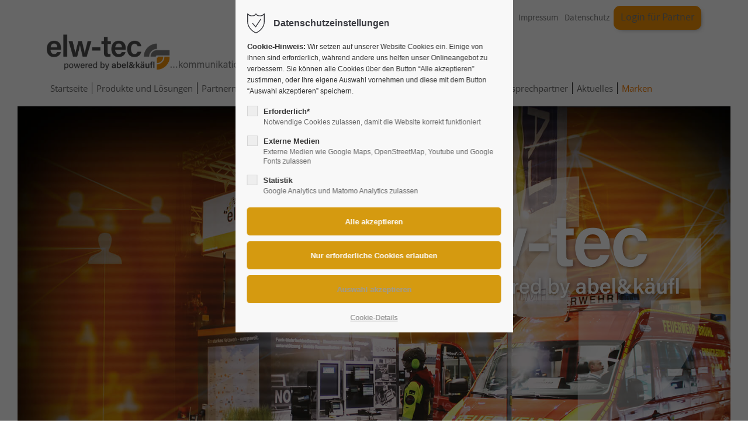

--- FILE ---
content_type: text/html; charset=UTF-8
request_url: https://elw-tec.de/imtradex.html
body_size: 9998
content:
<!DOCTYPE html>
<html lang="de">
<head>
<meta charset="UTF-8">
<title>Imtradex - elw-tec</title>
<base href="https://elw-tec.de/">
<meta name="robots" content="index,follow">
<meta name="description" content="">
<meta name="generator" content="Contao Open Source CMS">
<meta name="viewport" content="height=device-height, width=device-width, initial-scale=1.0, minimum-scale=1.0, target-densitydpi=device-dpi">
<link rel="apple-touch-icon" sizes="180x180" href="files/cto_layout/img/favicon/apple-touch-icon.png">
<link rel="icon" type="image/png" sizes="32x32" href="files/cto_layout/img/favicon/favicon-32x32.png">
<link rel="icon" type="image/png" sizes="16x16" href="files/cto_layout/img/favicon/favicon-16x16.png">
<link rel="manifest" href="files/cto_layout/img/favicon/site.webmanifest">
<link rel="mask-icon" href="files/cto_layout/img/favicon/safari-pinned-tab.svg" color="#5bbad5">
<link rel="stylesheet" href="assets/A.colorbox,,_css,,_colorbox.min.css,,qv==8276a69d+swipe,,_css,,_swipe.min.css,,qv==f11b116d,Mcc.FcfyPh4nvh.css.pagespeed.cf.k9XuzgtfmW.css"/><link rel="stylesheet" href="assets/css/presets.min.css,styles.min.css,mod_breadcrumb.css,ce_bgimage.css...-5e3d8865.css">	<link rel="preload" as="font" crossorigin="anonymous" href="files/cto_layout/fonts/fontawesome-webfont.woff2">
<link rel="stylesheet" type="text/css" media="screen" href="files/cto_layout/css/animate.css">
<link rel="stylesheet" type="text/css" media="screen" href="files/cto_layout/scripts/isotope/isotope_styles.css">
<link rel="stylesheet" type="text/css" media="screen" href="files/cto_layout/css/font-awesome.min.css">
<link rel="stylesheet" type="text/css" media="screen" href="files/cto_layout/css/themify-icons.css">
<link rel="stylesheet" type="text/css" media="screen" href="files/cto_layout/css/tinymce.css">
<link rel="stylesheet" type="text/css" media="screen" href="files/cto_layout/css/styles.css">
<link id="layout_css" rel="stylesheet preload" as="style" title="layout_css" type="text/css" href="files/cto_layout/themedesigner/css/4_1601914483.css">
<link rel="stylesheet preload" as="style" type="text/css" media="print" href="files/cto_layout/css/print.css">
<script src="assets/js/jquery.min.js-3244040d.js.pagespeed.jm.T-7rMj-j57.js"></script><style>@media only screen and (max-width:767px){.ce_bgimage_119404{height:250px!important}}</style><meta name="twitter:card" content="summary_large_image"><meta property="og:locale" content="de_DE"><meta property="og:url" content="https://elw-tec.de/imtradex.html">
<!-- Google Tag Manager -->
<script>function initGoogleTagManager(){(function(w,d,s,l,i){w[l]=w[l]||[];w[l].push({'gtm.start':new Date().getTime(),event:'gtm.js'});var f=d.getElementsByTagName(s)[0],j=d.createElement(s),dl=l!='dataLayer'?'&l='+l:'';j.async=!0;j.src='https://www.googletagmanager.com/gtm.js?id='+i+dl;f.parentNode.insertBefore(j,f)})(window,document,'script','dataLayer','G-X7ZN4M7DEG')}var token=localStorage.getItem('user_privacy_settings');if(token==undefined){token=''}if(token.indexOf(3)>=0){initGoogleTagManager()}jQuery(document).on('Privacy.changed',function(event,params){if(params.level.indexOf(3)>=0){initGoogleTagManager()}})</script>
<!-- End Google Tag Manager -->
<script id="analytics_GTM-KWSBXSL"></script>
<script>function initGoogleAnalytics(){document.getElementById('analytics_GTM-KWSBXSL').src='https://www.googletagmanager.com/gtag/js?id=GTM-KWSBXSL';window.dataLayer=window.dataLayer||[];function gtag(){dataLayer.push(arguments)}gtag('js',new Date());gtag('config','GTM-KWSBXSL',{'anonymize_ip':!0})}var token=localStorage.getItem('user_privacy_settings');if(token==undefined){token=''}if(token.indexOf(3)>=0){initGoogleAnalytics()}jQuery(document).on('Privacy.changed',function(event,params){if(params.level.indexOf(3)>=0){initGoogleAnalytics()}})</script>
</head>
<body class="mac chrome blink ch131 content_page" itemscope itemtype="http://schema.org/WebPage">
<div class="body">
<div id="contentwrapper">
<div id="fix-wrapper">
<div id="top-wrapper">
<div id="top">
<div class="inside">
<div class="mod_top_phone meta-nav ">
<span>Have any Questions? </span><i class="fa fa-phone"></i> +01 123 444 555</div><div class="mod_top_mail meta-nav ">
<a href="mailto:&#105;&#x6E;&#102;&#x6F;&#64;&#x63;&#111;&#x6D;&#112;&#x61;&#110;&#x79;&#46;&#x63;&#111;&#x6D;"><i class="fa fa-envelope"></i>info@company.com</a></div><div class="top_divider edit-off"></div>
<!-- indexer::stop -->
<nav class="mod_navigation top_metanavi block" itemscope itemtype="http://schema.org/SiteNavigationElement">
<ul class="vlist level_1">
<li class="mlist first redirect"><a href="techblog.html" title="TechBlog" class="a-level_1 first redirect">TechBlog</a></li>
<li class="mlist redirect"><a href="impressum.html" title="Impressum" class="a-level_1 redirect">Impressum</a></li>
<li class="mlist redirect"><a href="datenschutz.html" title="Datenschutz" class="a-level_1 redirect">Datenschutz</a></li>
<li class="mlist partnerbutton last redirect"><a href="login-fuer-partner.html" title="Login für Partner" class="a-level_1 partnerbutton last redirect">Login für Partner</a></li>
</ul>
</nav>
<!-- indexer::continue -->
<div id="mod_login_top_opener_159" class="mod_login_top meta-nav"><i class="ti ti-lock"></i>Anmelden</div>
<div class="mod_login login top-login block">
<div id="overlay_close_159" class="overlay_close"></div>
<form method="post">
<h3>LOGIN</h3>
<div class="formbody">
<input type="hidden" name="FORM_SUBMIT" value="tl_login_159">
<input type="hidden" name="REQUEST_TOKEN" value="">
<input type="hidden" name="_target_path" value="aHR0cHM6Ly9lbHctdGVjLmRlL2ltdHJhZGV4Lmh0bWw=">
<input type="hidden" name="_always_use_target_path" value="0">
<input type="text" name="username" class="text" value="" placeholder="Benutzername">
<input type="password" name="password" class="text password" value="" placeholder="Passwort">
<div class="autologin_container">
<input type="checkbox" name="autologin" value="1" class="checkbox" id="autologin_checkbox_159">
<label for="autologin_checkbox_159">Angemeldet bleiben</label>
</div>
<div class="submit_button">
<input type="submit" class="submit" value="Anmelden">
</div>
<div class="link_reset_pwd"><a href="#">Passwort vergessen?</a></div>
<div class="close" id="overlay_close_button_159"><i class="ti ti-close"></i></div>
</div>
</form>
</div><div class="mod_socials mod_html ">
<a href="https://www.facebook.com/abelundkaeufl" target="_blank" style="font-size:34px" class="fa fa-facebook"></a></div>							<hr class="clear">
</div>
</div>
<header id="header" class="header original" itemscope itemtype="http://schema.org/WPHeader">
<div class="inside">
<div class="sidebar_trigger" title="Toggle sidebar">
<div class="burger rotate">
<div class="burger_lines"></div>
</div>
</div>
<div class="elw-logo"><a href="./"></a></div><div class="mmenu_trigger" title="Open mobile navigation">
<div class="label">Menu</div>
<div class="burger transform">
<div class="burger_lines"></div>
</div>
</div>
<!-- indexer::stop -->
<nav class="mod_navigation mainmenu block edit-off" itemscope itemtype="http://schema.org/SiteNavigationElement">
<ul class="vlist level_1">
<li class="float_left floatbox sibling"><ol class="inner">
<li class="mlist regular float_left elw-tech first level_1 page_2862 ">
<a href="./" title="Analog- u. Digitalfunk-BOS Kommunikationlösungen" class="mainmenu_link a-level_1 regular float_left elw-tech first level_1 page_2862"><span>Startseite</span></a>
</li>
</ol></li>
<li class="mlist regular submenu elw-tech level_1 page_2703 ">
<a href="produkte-und-loesungen.html" title="Produkte &amp; Lösungen für Einsatzleitfahrzeuge-Einsatzzentralen" class="mainmenu_link a-level_1 regular submenu elw-tech level_1 page_2703"><span>Produkte und Lösungen</span></a>
<ul class="vlist level_2">
<li class="mlist regular elw-tech first level_2 page_2888 ">
<a href="einsatzleitfahrzeuge.html" title="Einsatzleitfahrzeuge" class="mainmenu_link a-level_2 regular elw-tech first level_2 page_2888"><span>Einsatzleitfahrzeuge</span></a>
</li>
<li class="mlist regular elw-tech last level_2 page_2889 ">
<a href="stationaere-anwendungen.html" title="Stationäre Anwendungen" class="mainmenu_link a-level_2 regular elw-tech last level_2 page_2889"><span>Stationäre Anwendungen</span></a>
</li>
</ul>
</li>
<li class="mlist regular submenu elw-tech level_1 page_2729 ">
<a href="partnernetzwerk.html" title="Unser Partnernetzwerk-Spezialdistribution für BOS" class="mainmenu_link a-level_1 regular submenu elw-tech level_1 page_2729"><span>Partnernetzwerk</span></a>
<ul class="vlist level_2">
<li class="mlist regular elw-tech first level_2 page_2728 ">
<a href="partner-werden.html" title="Partner werden" class="mainmenu_link a-level_2 regular elw-tech first level_2 page_2728"><span>Partner werden</span></a>
</li>
<li class="mlist regular elw-tech last level_2 page_2776 ">
<a href="login-fuer-partner.html" title="Login für Partner" class="mainmenu_link a-level_2 regular elw-tech last level_2 page_2776"><span>Login für Partner</span></a>
</li>
</ul>
</li>
<li class="mlist regular elw-tech level_1 page_2756 ">
<a href="consulting-projektunterstuetzung.html" title="Consulting &amp; Projektunterstützung" class="mainmenu_link a-level_1 regular elw-tech level_1 page_2756"><span>Consulting & Projektunterstützung</span></a>
</li>
<li class="mlist regular elw-tech level_1 page_2757 ">
<a href="messen-events.html" title="Messen &amp; Events" class="mainmenu_link a-level_1 regular elw-tech level_1 page_2757"><span>Messen & Events</span></a>
</li>
<li class="mlist regular elw-tech level_1 page_2758 ">
<a href="ansprechpartner.html" title="Ansprechpartner" class="mainmenu_link a-level_1 regular elw-tech level_1 page_2758"><span>Ansprechpartner</span></a>
</li>
<li class="mlist regular elw-tech level_1 page_2800 ">
<a href="aktuelles.html" title="Aktuelles" class="mainmenu_link a-level_1 regular elw-tech level_1 page_2800"><span>Aktuelles</span></a>
</li>
<li class="mlist regular trail elw-tech last level_1 page_2906 ">
<a href="marken.html" title="Marken" class="mainmenu_link a-level_1 regular trail elw-tech last level_1 page_2906"><span>Marken</span></a>
</li>
</ul>
</nav>
<!-- indexer::continue -->
<div class="smartmenu">
<div class="smartmenu-trigger"><span class="line"></span></div>
</div>						<div class="clear"></div>
</div>
</header>
<div class="clear"></div>
</div>
</div>
<div id="slider">
<div class="inside">
<div class="mod_article untenfolge article_14699 block fullwidth article-pt-0 article-pb-xxs" id="article-14699">
<div class="container">
<div class="ce_bgimage block ce_bgimage_119404 boxed-content img-as-bg bg-darkgray color-white bg_center_center max_width_full" style="">
<div class="ce_bgimage-image" style="background-image: url(files/elw-tec/Bilder/bilder2020/Seitenbilder-neu/Messen-elw-Seitenbild.jpg);"></div>
<div class="ce_bgimage-outer">
<div class="ce_bgimage-inside contentwrap pt-l pb-l">
<div class="autogrid_grid grid_50_50 d_50_50 t_50_50 m_100">
<div class="column">
</div>
<div class="column">
<div class="ce_image block">
<figure class="image_container" style="margin-left:10%;">
<img loading="lazy" src="files/elw-tec/Bilder/bilder2020/bilder-unterseiten/elw-tec-positiv_Slider.png" width="3472" height="2999" alt="">
</figure>
</div>
<div class="ce_text_extented block align-right color-white font_no_serif font-size-xxxxl font-style-default lh-default font-weight-700">
<p><br>elw-tec</p></div>
</div>
</div>
</div></div></div>
</div>
</div>				</div>
</div>
<div id="breadcrumb">
<!-- indexer::stop -->
<div class="mod_breadcrumb block">
<div class="mod_breadcrumb_inside">
<div class="pagetitle">Imtradex</div>
<ul itemprop="breadcrumb" itemscope itemtype="http://schema.org/BreadcrumbList">
<li class="first" itemscope itemtype="http://schema.org/ListItem" itemprop="itemListElement"><a href="./" title="elw-tec" itemprop="item"><span itemprop="name">elw-tec</span></a><meta itemprop="position" content="1"></li>
<li itemscope itemtype="http://schema.org/ListItem" itemprop="itemListElement"><a href="marken.html" title="Marken" itemprop="item"><span itemprop="name">Marken</span></a><meta itemprop="position" content="2"></li>
<li class="active last">Imtradex</li>
</ul>
</div>
</div>
<!-- indexer::continue -->
</div>
<div id="wrapper">
<div id="container">
<section id="main" itemscope itemtype="http://schema.org/WebPageElement" itemprop="mainContentOfPage">
<div class="inside">
<div class="mod_article article_14697 block fullwidth-boxed article-pt article-pb" id="article-14697">
<div class="container">
<div class="autogrid_grid grid_30_70 d_30_70 t_30_70 m_100">
<div class="column">
<div class="ce_image block">
<figure class="image_container">
<img loading="lazy" src="files/elw-tec/Downloadbereich/Logos%20Downloadbereich/Logos-marken-neu-imtradex.jpg" width="500" height="280" alt="">
</figure>
</div>
</div>
<div class="column">
<div class="ce_text block">
<h2>Erfolgreiche Partnerschaft: IMTRADEX & elw-tec</h2>
<p>Imtradex Hör- &amp; Sprechsysteme GmbH ist seit mehr als 30 Jahren ein enger und vertrauensvoller Partner von Behörden und global agierenden Unternehmen.</p>
<p>Die Mission <strong><em>"command und control"</em></strong> verpflichtet Imtradex Kommunikationslösungen für sicherheitsrelevante Systeme mit kritischen Anforderungen zu entwickeln, zu produzieren und diese dann mit Partnern an global eingesetzte Systeme zu adaptieren.</p>
<p>Ihre weltweit eingesetzten Produkte sind Tools für höchste Sicherheit von Anwendern, gemacht zum Schutz von Menschen und vereinfachen die tägliche Arbeit bei der Flugsicherung, in Leitstellen, beim Militär, in der Rettung und bei der Polizei.</p>
<p>&nbsp;</p>
<p><strong>Imtradex</strong> und die Marke <strong>elw-tec</strong> verbindet seit 2015 eine starke und erfolgreiche Kooperation. Mit den professionellen Headset-Lösungen für <strong>LARDIS</strong>, der <strong>elw-tec PRO-Headset Serie (ePH)</strong> profitieren Nutzer eines LARDIS-Systems von großmöglichem Sprach- und Bedienkomfort durch speziell abgestimmtes Zubehör wie Headset, Tisch- und Lautsprecher-Mikrofone und PTTs.</p>
<p>Die Lösungen sind konzipiert für den täglichen Bedarf in kritischen Kommunikationsbereichen wie Air Traffic Control (ATC), Aviation sowie Einsatzzentralen (EZ) und mobilen Einsatzleitfahrzeugen (ELW) und zeichnen sich durch höchsten Tragekomfort, Robustheit und Langlebigkeit aus.</p>
</div>
</div>
</div>
<div class="ce_download block">
<p class="download-element ext-pdf">
<a href="imtradex.html?file=files/elw-tec/Lieferantenaktion/202209_elw-tec_produktinfo_eph_proHeadsets_Imtradex--WEB.pdf&amp;cid=119426" title="Produktinformation eph PRO Headsets" type="application/pdf">Produktinformation eph PRO Headsets <span class="size">(573,3 KiB)</span></a>
</p>
</div>
</div>
</div>
</div>
</section>
</div>
</div>
<footer id="footer" itemscope itemtype="http://schema.org/WPFooter">
<div class="inside">
<!-- Please edit the content of the footer in the page Resources: Footer -->
<div class="autogrid_wrapper block">
<div class="autogrid one_fourth footer-col1 block"><h4 class="ce_headline">
Zentrale</h4>
<div class="ce_text mt-s block">
<p>abel&amp;käufl Mobilfunkhandels GmbH<br>Alter Rennweg 179<br>84034 Landshut</p>
<p>Tel +49 871 96215-0 <br>Fax +49 871 96215-880</p>
<p><br>E-Mail <a href="&#109;&#97;&#105;&#108;&#116;&#111;&#58;&#105;&#x6E;&#102;&#x6F;&#64;&#x65;&#108;&#x77;&#45;&#x74;&#101;&#x63;&#46;&#x64;&#101;">&#105;&#x6E;&#102;&#x6F;&#64;&#x65;&#108;&#x77;&#45;&#x74;&#101;&#x63;&#46;&#x64;&#101;</a></p>
<p>&nbsp;</p>
<p><a href="impressum.html">Impressum</a> | <a href="datenschutz.html">Datenschutz</a></p>
</div>
</div>
<div class="autogrid one_fourth footer-col2 block"><div class="ce_text block">
<h6>Niederlassung <br>Nordbayern</h6>
<p>abel&amp;käufl Mobilfunkhandels GmbH<br>Raiffeisenplatz 2-4 <br>97509 Unterspiesheim</p>
<p>Tel +<span class="s2">49 871 96215-691<br></span>Fax +<span class="s2">49 871 96215-880</span></p>
<p>&nbsp;</p>
<h6>Niederlassung <br>München</h6>
<p>abel&amp;käufl Mobilfunkhandels GmbH<br>Finkenstraße 29<br>82166 Gräfelfing</p>
<p>Tel +49 871 96215-0<br>Fax +49 871 96215-880</p>
</div>
</div>
<div class="autogrid one_fourth footer-col3 block"><div class="ce_text block">
<h6>Niederlassung <br>Baden-Württemberg</h6>
<p>abel&amp;käufl Mobilfunkhandels GmbH<br>Kochendorfer Str. 48 <br>74172 Neckarsulm</p>
<p>Tel +49 871 96215-692<br>Fax +49 871 96215-880</p>
<p>&nbsp;</p>
<h6>Bürostandort <br>Berlin</h6>
<p>abel&amp;käufl Mobilfunkhandels GmbH<br>Waldenserstr. 2- 4<br>10551 Berlin</p>
<p>Tel +49 871 96215-0<br>Fax +49 871 96215-880</p>
</div>
</div>
<div class="autogrid one_fourth footer-col4 block"><h4 class="ce_headline">
Social Media</h4>
<div class="ce_text mt-s block">
<p>Besuchen Sie uns doch mal auf Facebook. Dort präsentieren wir Neuigkeiten und Interessantes rund um das Partnernetzwerk elw-tec.</p>
</div>
<div class="mod_socials mod_html ">
<a href="https://www.facebook.com/elwtec" target="_blank"><i class="fa fa-facebook"></i></a></div>
</div>
</div>						<a href="imtradex.html#contentwrapper" class="totop"></a>
</div>
</footer>
</div>
</div>
<div class="body_bottom">
<div id="privacy_optin_611" class="mod_privacy_optin">
<div class="privacy_overlay"></div>
<div class="privacy_popup">
<div class="privacy_content">
<div class="privacy_settings">
<!-- info text after ajax -->
<div id="ajax_info_611" class="ajax_info">Einstellungen gespeichert</div>
<h6>Datenschutzeinstellungen</h6>
<div class="privacy_text"><p><strong>Cookie-Hinweis:</strong> Wir setzen auf unserer Website Cookies ein. Einige von ihnen sind erforderlich, während andere uns helfen unser Onlineangebot zu verbessern. Sie können alle Cookies über den Button “Alle akzeptieren” zustimmen, oder Ihre eigene Auswahl vornehmen und diese mit dem Button “Auswahl akzeptieren” speichern.</p></div>
<form id="user_privacy_settings_611" name="user_privacy_settings" method="post">
<input type="hidden" name="FORM_SUBMIT" value="user_privacy_settings">
<input type="hidden" name="REQUEST_TOKEN" value="">
<div class="privacy_item">
<label class="privacy_label"><strong>Erforderlich*</strong>
<input type="checkbox" required class="checkbox mandatory" name="privacy" id="cookiebar_privacy_1" value="1">
<span class="privacy_checkmark"></span>
<span class="privacy_option_info">Notwendige Cookies zulassen, damit die Website korrekt funktioniert</span>
</label>
</div>
<div class="privacy_item">
<label class="privacy_label"><strong>Externe Medien</strong>
<input type="checkbox" class="checkbox" name="privacy" id="cookiebar_privacy_2" value="2">
<span class="privacy_checkmark"></span>
<span class="privacy_option_info">Externe Medien wie Google Maps, OpenStreetMap, Youtube und Google Fonts zulassen</span>
</label>
</div>
<div class="privacy_item">
<label class="privacy_label"><strong>Statistik</strong>
<input type="checkbox" class="checkbox" name="privacy" id="cookiebar_privacy_3" value="3">
<span class="privacy_checkmark"></span>
<span class="privacy_option_info">Google Analytics und Matomo Analytics zulassen</span>
</label>
</div>
<div class="privacy_buttons">
<input type="submit" name="save_all_settings" class="submit all" value="Alle akzeptieren">
<input type="submit" name="save_tech_settings" class="submit tech" value="Nur erforderliche Cookies erlauben">
<input type="submit" name="save_settings" class="submit readonly" disabled value="Auswahl akzeptieren">
</div>
</form>
<div class="privacy_links">
<a href="#" class="privacy_help_link">Cookie-Details</a>
</div>
</div>
<div class="privacy_help">
<div><p>Essenzielle Cookies ermöglichen grundlegende Funktionen und sind für die einwandfreie Funktion der Website erforderlich.</p></div>
<div class="privacy_help_link">Schließen</div>
</div>
</div>
</div>
</div>
</div>
<div id="stickyheader" class="stickyheader Fixed">
<div class="header cloned">
<div class="inside">
<div class="sidebar_trigger" title="Toggle sidebar">
<div class="burger rotate">
<div class="burger_lines"></div>
</div>
</div>
<div class="elw-logo"><a href="./"></a></div><div class="mmenu_trigger" title="Open mobile navigation">
<div class="label">Menu</div>
<div class="burger transform">
<div class="burger_lines"></div>
</div>
</div>
<!-- indexer::stop -->
<nav class="mod_navigation mainmenu block edit-off" itemscope itemtype="http://schema.org/SiteNavigationElement">
<ul class="vlist level_1">
<li class="float_left floatbox sibling"><ol class="inner">
<li class="mlist regular float_left elw-tech first level_1 page_2862 ">
<a href="./" title="Analog- u. Digitalfunk-BOS Kommunikationlösungen" class="mainmenu_link a-level_1 regular float_left elw-tech first level_1 page_2862"><span>Startseite</span></a>
</li>
</ol></li>
<li class="mlist regular submenu elw-tech level_1 page_2703 ">
<a href="produkte-und-loesungen.html" title="Produkte &amp; Lösungen für Einsatzleitfahrzeuge-Einsatzzentralen" class="mainmenu_link a-level_1 regular submenu elw-tech level_1 page_2703"><span>Produkte und Lösungen</span></a>
<ul class="vlist level_2">
<li class="mlist regular elw-tech first level_2 page_2888 ">
<a href="einsatzleitfahrzeuge.html" title="Einsatzleitfahrzeuge" class="mainmenu_link a-level_2 regular elw-tech first level_2 page_2888"><span>Einsatzleitfahrzeuge</span></a>
</li>
<li class="mlist regular elw-tech last level_2 page_2889 ">
<a href="stationaere-anwendungen.html" title="Stationäre Anwendungen" class="mainmenu_link a-level_2 regular elw-tech last level_2 page_2889"><span>Stationäre Anwendungen</span></a>
</li>
</ul>
</li>
<li class="mlist regular submenu elw-tech level_1 page_2729 ">
<a href="partnernetzwerk.html" title="Unser Partnernetzwerk-Spezialdistribution für BOS" class="mainmenu_link a-level_1 regular submenu elw-tech level_1 page_2729"><span>Partnernetzwerk</span></a>
<ul class="vlist level_2">
<li class="mlist regular elw-tech first level_2 page_2728 ">
<a href="partner-werden.html" title="Partner werden" class="mainmenu_link a-level_2 regular elw-tech first level_2 page_2728"><span>Partner werden</span></a>
</li>
<li class="mlist regular elw-tech last level_2 page_2776 ">
<a href="login-fuer-partner.html" title="Login für Partner" class="mainmenu_link a-level_2 regular elw-tech last level_2 page_2776"><span>Login für Partner</span></a>
</li>
</ul>
</li>
<li class="mlist regular elw-tech level_1 page_2756 ">
<a href="consulting-projektunterstuetzung.html" title="Consulting &amp; Projektunterstützung" class="mainmenu_link a-level_1 regular elw-tech level_1 page_2756"><span>Consulting & Projektunterstützung</span></a>
</li>
<li class="mlist regular elw-tech level_1 page_2757 ">
<a href="messen-events.html" title="Messen &amp; Events" class="mainmenu_link a-level_1 regular elw-tech level_1 page_2757"><span>Messen & Events</span></a>
</li>
<li class="mlist regular elw-tech level_1 page_2758 ">
<a href="ansprechpartner.html" title="Ansprechpartner" class="mainmenu_link a-level_1 regular elw-tech level_1 page_2758"><span>Ansprechpartner</span></a>
</li>
<li class="mlist regular elw-tech level_1 page_2800 ">
<a href="aktuelles.html" title="Aktuelles" class="mainmenu_link a-level_1 regular elw-tech level_1 page_2800"><span>Aktuelles</span></a>
</li>
<li class="mlist regular trail elw-tech last level_1 page_2906 ">
<a href="marken.html" title="Marken" class="mainmenu_link a-level_1 regular trail elw-tech last level_1 page_2906"><span>Marken</span></a>
</li>
</ul>
</nav>
<!-- indexer::continue -->
<div class="smartmenu">
<div class="smartmenu-trigger"><span class="line"></span></div>
</div>			<div class="clear"></div>
</div>
</div>
</div>
<!-- indexer::stop -->
<div class="smartmenu-content">
<div class="mod_navigation">
<div class="smartmenu-scrollable">
<div class="smartmenu-table">
<ul class="vlist level_1">
<li class="mlist regular float_left elw-tech first "><a href="./" title="Analog- u. Digitalfunk-BOS Kommunikationlösungen" class="a-level_1 regular float_left elw-tech first">Startseite</a></li>
<li class="mlist regular submenu elw-tech "><a href="produkte-und-loesungen.html" title="Produkte &amp; Lösungen für Einsatzleitfahrzeuge-Einsatzzentralen" class="a-level_1 regular submenu elw-tech">Produkte und Lösungen</a><span class="subitems_trigger"></span><ul class="vlist level_2">
<li class="mlist regular elw-tech first "><a href="einsatzleitfahrzeuge.html" title="Einsatzleitfahrzeuge" class="a-level_2 regular elw-tech first">Einsatzleitfahrzeuge</a></li>
<li class="mlist regular elw-tech last "><a href="stationaere-anwendungen.html" title="Stationäre Anwendungen" class="a-level_2 regular elw-tech last">Stationäre Anwendungen</a></li>
</ul>
</li>
<li class="mlist regular submenu elw-tech "><a href="partnernetzwerk.html" title="Unser Partnernetzwerk-Spezialdistribution für BOS" class="a-level_1 regular submenu elw-tech">Partnernetzwerk</a><span class="subitems_trigger"></span><ul class="vlist level_2">
<li class="mlist regular elw-tech first "><a href="partner-werden.html" title="Partner werden" class="a-level_2 regular elw-tech first">Partner werden</a></li>
<li class="mlist regular elw-tech last "><a href="login-fuer-partner.html" title="Login für Partner" class="a-level_2 regular elw-tech last">Login für Partner</a></li>
</ul>
</li>
<li class="mlist regular elw-tech "><a href="consulting-projektunterstuetzung.html" title="Consulting &amp; Projektunterstützung" class="a-level_1 regular elw-tech">Consulting & Projektunterstützung</a></li>
<li class="mlist regular elw-tech "><a href="messen-events.html" title="Messen &amp; Events" class="a-level_1 regular elw-tech">Messen & Events</a></li>
<li class="mlist regular elw-tech "><a href="ansprechpartner.html" title="Ansprechpartner" class="a-level_1 regular elw-tech">Ansprechpartner</a></li>
<li class="mlist regular elw-tech "><a href="aktuelles.html" title="Aktuelles" class="a-level_1 regular elw-tech">Aktuelles</a></li>
<li class="mlist regular trail elw-tech last "><a href="marken.html" title="Marken" class="a-level_1 regular trail elw-tech last">Marken</a></li>
</ul>
</div>
</div>
<div class="smartmenu-close"></div>
</div>
</div>
<!-- indexer::continue -->
<div id="top_link" class="top-link"><a href="imtradex.html#contentwrapper" title="Top"><i class="ti ti-angle-up"></i></a></div>
<div id="mmenu">
<div class="scrollable">
<div class="inside">
<div id="mmenu_top" class="block">
<!-- indexer::stop -->
<div class="mod_search block">
<form action="https://abel-kaeufl.de/suche.html" method="get">
<div class="formbody">
<div class="widget widget-text">
<label for="ctrl_keywords_575" class="invisible">Suchbegriffe</label>
<input type="search" name="keywords" id="ctrl_keywords_575" class="text" value="">
</div>
<div class="widget widget-submit">
<button type="submit" id="ctrl_submit_575" class="submit">Suchen</button>
</div>
</div>
</form>
</div>
<!-- indexer::continue -->
</div>
<div id="mmenu_middle" class="block">
<!-- indexer::stop -->
<nav class="mod_navigation mobile_horizontal block" itemscope itemtype="http://schema.org/SiteNavigationElement">
<ul class="vlist level_1">
<li class="mlist regular float_left elw-tech first"><a href="./" title="Analog- u. Digitalfunk-BOS Kommunikationlösungen" class="a-level_1 regular float_left elw-tech first">Startseite</a></li>
<li class="mlist regular submenu elw-tech"><a href="produkte-und-loesungen.html" title="Produkte &amp; Lösungen für Einsatzleitfahrzeuge-Einsatzzentralen" class="a-level_1 regular submenu elw-tech">Produkte und Lösungen</a><ul class="vlist level_2">
<li class="mlist regular elw-tech first"><a href="einsatzleitfahrzeuge.html" title="Einsatzleitfahrzeuge" class="a-level_2 regular elw-tech first">Einsatzleitfahrzeuge</a></li>
<li class="mlist regular elw-tech last"><a href="stationaere-anwendungen.html" title="Stationäre Anwendungen" class="a-level_2 regular elw-tech last">Stationäre Anwendungen</a></li>
</ul>
</li>
<li class="mlist regular submenu elw-tech"><a href="partnernetzwerk.html" title="Unser Partnernetzwerk-Spezialdistribution für BOS" class="a-level_1 regular submenu elw-tech">Partnernetzwerk</a><ul class="vlist level_2">
<li class="mlist regular elw-tech first"><a href="partner-werden.html" title="Partner werden" class="a-level_2 regular elw-tech first">Partner werden</a></li>
<li class="mlist regular elw-tech last"><a href="login-fuer-partner.html" title="Login für Partner" class="a-level_2 regular elw-tech last">Login für Partner</a></li>
</ul>
</li>
<li class="mlist regular elw-tech"><a href="consulting-projektunterstuetzung.html" title="Consulting &amp; Projektunterstützung" class="a-level_1 regular elw-tech">Consulting & Projektunterstützung</a></li>
<li class="mlist regular elw-tech"><a href="messen-events.html" title="Messen &amp; Events" class="a-level_1 regular elw-tech">Messen & Events</a></li>
<li class="mlist regular elw-tech"><a href="ansprechpartner.html" title="Ansprechpartner" class="a-level_1 regular elw-tech">Ansprechpartner</a></li>
<li class="mlist regular elw-tech"><a href="aktuelles.html" title="Aktuelles" class="a-level_1 regular elw-tech">Aktuelles</a></li>
<li class="mlist regular trail elw-tech last"><a href="marken.html" title="Marken" class="a-level_1 regular trail elw-tech last">Marken</a></li>
</ul>
</nav>
<!-- indexer::continue -->
<!-- indexer::stop -->
<nav class="mod_navigation mobile_vertical block" itemscope itemtype="http://schema.org/SiteNavigationElement">
<ul class="vlist level_1">
<li class="mlist regular float_left elw-tech first"><a href="./" title="Analog- u. Digitalfunk-BOS Kommunikationlösungen" class="a-level_1 regular float_left elw-tech first">Startseite</a></li>
<li class="mlist regular submenu elw-tech"><a href="produkte-und-loesungen.html" title="Produkte &amp; Lösungen für Einsatzleitfahrzeuge-Einsatzzentralen" class="a-level_1 regular submenu elw-tech">Produkte und Lösungen</a><ul class="vlist level_2">
<li class="mlist regular elw-tech first"><a href="einsatzleitfahrzeuge.html" title="Einsatzleitfahrzeuge" class="a-level_2 regular elw-tech first">Einsatzleitfahrzeuge</a></li>
<li class="mlist regular elw-tech last"><a href="stationaere-anwendungen.html" title="Stationäre Anwendungen" class="a-level_2 regular elw-tech last">Stationäre Anwendungen</a></li>
</ul>
</li>
<li class="mlist regular submenu elw-tech"><a href="partnernetzwerk.html" title="Unser Partnernetzwerk-Spezialdistribution für BOS" class="a-level_1 regular submenu elw-tech">Partnernetzwerk</a><ul class="vlist level_2">
<li class="mlist regular elw-tech first"><a href="partner-werden.html" title="Partner werden" class="a-level_2 regular elw-tech first">Partner werden</a></li>
<li class="mlist regular elw-tech last"><a href="login-fuer-partner.html" title="Login für Partner" class="a-level_2 regular elw-tech last">Login für Partner</a></li>
</ul>
</li>
<li class="mlist regular elw-tech"><a href="consulting-projektunterstuetzung.html" title="Consulting &amp; Projektunterstützung" class="a-level_1 regular elw-tech">Consulting & Projektunterstützung</a></li>
<li class="mlist regular elw-tech"><a href="messen-events.html" title="Messen &amp; Events" class="a-level_1 regular elw-tech">Messen & Events</a></li>
<li class="mlist regular elw-tech"><a href="ansprechpartner.html" title="Ansprechpartner" class="a-level_1 regular elw-tech">Ansprechpartner</a></li>
<li class="mlist regular elw-tech"><a href="aktuelles.html" title="Aktuelles" class="a-level_1 regular elw-tech">Aktuelles</a></li>
<li class="mlist regular trail elw-tech last"><a href="marken.html" title="Marken" class="a-level_1 regular trail elw-tech last">Marken</a></li>
</ul>
</nav>
<!-- indexer::continue -->
</div>
</div>
<div id="mmenu_bottom" class="block"><div class="mod_socials mod_html ">
<a href="https://www.facebook.com/abelundkaeufl" target="_blank" style="font-size:34px" class="fa fa-facebook"></a></div><div class="mod_mmenu_custom_nav ">
<a href="#">Login</a><a href="#">Contact</a></div></div>
</div>
</div>
<div class="mmenu_overlay"></div>
<!-- indexer::stop -->
<div class="mod_pct_megamenu block megamenu_it_0" itemscope itemtype="http://schema.org/SiteNavigationElement">
</div>
<!-- indexer::continue -->
<script type="application/ld+json">
{
    "@context": "https:\/\/schema.org",
    "@graph": [
        {
            "@type": "WebPage"
        },
        {
            "@id": "#\/schema\/image\/85038a9c-16af-11ec-913e-de3f9f610702",
            "@type": "ImageObject",
            "contentUrl": "\/files\/elw-tec\/Downloadbereich\/Logos%20Downloadbereich\/Logos-marken-neu-imtradex.jpg"
        },
        {
            "@id": "#\/schema\/image\/cf9c55d9-4a87-11eb-b004-ede6b8e75c18",
            "@type": "ImageObject",
            "contentUrl": "\/files\/elw-tec\/Bilder\/bilder2020\/bilder-unterseiten\/elw-tec-positiv_Slider.png"
        }
    ]
}
</script>
<script type="application/ld+json">
{
    "@context": "https:\/\/schema.contao.org",
    "@graph": [
        {
            "@type": "Page",
            "fePreview": false,
            "groups": [],
            "noSearch": false,
            "pageId": 3016,
            "protected": false,
            "title": "Imtradex"
        }
    ]
}
</script><script>jQuery.noConflict()</script>
<script src="files/cto_layout/scripts/doubletaptogo/doubletaptogo.js"></script>
<script src="assets/jquery-ui/js/jquery-ui.min.js"></script>
<script src="assets/colorbox/js/colorbox.min.js"></script>
<script src="assets/swipe/js/swipe.min.js"></script>
<script src="files/cto_layout/scripts/scripts.js"></script>
<script>var PrivacyManager={privacy_session:'user_privacy_settings',getUserSelectionFromFormData:function(arrSubmitted){if(arrSubmitted==null||arrSubmitted==undefined){return[]}var arrReturn=[];for(var k in arrSubmitted){var v=arrSubmitted[k];if(v.name=='privacy'){arrReturn.push(v.value)}}return arrReturn},hasAccess:function(varSelection){var token=localStorage.getItem(this.privacy_session);if(token==undefined){return!1}if(typeof(varSelection)=='number'){varSelection=varSelection.toString()}if(typeof(varSelection)=='string'){varSelection=varSelection.split(',')}for(i in varSelection){var value=varSelection[i].toString().replace(' ','');if(token.indexOf(value)>=0){return!0}}return!1},optout:function(strRedirect){localStorage.removeItem(this.privacy_session);localStorage.removeItem(this.privacy_session+'_expires');jQuery(document).trigger('Privacy.clear_privacy_settings',{});console.log('Privacy settings cleared');if(strRedirect!=undefined){location.href=strRedirect}else{location.reload()}},clearAll:function(){var host=window.location.hostname;var domain=host.substring(host.indexOf('.'),host.length);document.cookie.split(";").forEach(function(c){document.cookie=c.replace(/^ +/,"").replace(/=.*/,"=;expires="+new Date().toUTCString()+";path=/"+";domain="+host);document.cookie=c.replace(/^ +/,"").replace(/=.*/,"=;expires="+new Date().toUTCString()+";path=/"+";domain="+domain)});window.localStorage.clear();for(var i=0;i<=localStorage.length;i++){localStorage.removeItem(localStorage.key(i))}console.log('Cookies and localstorage cleared')}}</script>
<script>PrivacyManager.optin=function(strElementType){if(strElementType==undefined||strElementType==''){return}if(localStorage.getItem(this.privacy_session)==undefined||localStorage.getItem(this.privacy_session)==''||localStorage.getItem(this.privacy_session)<=0){return}var targets=jQuery(strElementType+'[data-src]');if(targets.length>0){jQuery.each(targets,function(i,e){var privacy=jQuery(e).data('privacy');if(privacy==undefined){privacy=0}var attr='src';if(strElementType=='link'){attr='href'}else if(strElementType=='object'){attr='data'}if(localStorage.getItem('user_privacy_settings').indexOf(privacy)>=0){jQuery(e).attr(attr,jQuery(e).data('src'))}})}}
jQuery(document).on('Privacy.changed',function(){PrivacyManager.optin('script');PrivacyManager.optin('link');PrivacyManager.optin('iframe');PrivacyManager.optin('object');PrivacyManager.optin('img')});jQuery(document).ready(function(){PrivacyManager.optin('script');PrivacyManager.optin('link');PrivacyManager.optin('iframe');PrivacyManager.optin('object');PrivacyManager.optin('img')})</script>
<script>jQuery(document).ready(function(){if(localStorage.getItem('Eclipse.sidebar_closed')==1){jQuery('body').addClass('sidebar_closed')}jQuery('.sidebar_trigger').click(function(e){e.preventDefault();e.stopImmediatePropagation();if(localStorage.getItem('Eclipse.sidebar_closed')==1){localStorage.removeItem('Eclipse.sidebar_closed')}else{localStorage.setItem('Eclipse.sidebar_closed',1)}jQuery('body').toggleClass('sidebar_closed');setTimeout(function(){jQuery(window).trigger('resize')},400)})})</script>
<script>jQuery(document).ready(function(){jQuery('.mmenu_trigger').click(function(e){var elem=jQuery('#header');if(jQuery('body').hasClass('fixed-header')){elem=jQuery('#stickyheader')}var delta=elem.position('body').top+elem.height();jQuery('#mmenu').css({'top':delta,'transform':'translateY(calc(-100% - '+delta+'px))','height':'calc(100% - '+delta+'px)'})})})</script>
<script>jQuery(document).ready(function(){jQuery('#top_link a').click(function(e){e.preventDefault();jQuery("html, body").animate({scrollTop:jQuery('#contentwrapper').offset().top-100},500)})})</script>
<script>jQuery(document).ready(function(){if(window.location.search.indexOf('clear_privacy_settings')>=0){PrivacyManager.optout(document.location.origin+document.location.pathname)}var privacy=localStorage.getItem('user_privacy_settings');var expires=Number(localStorage.getItem('user_privacy_settings_expires'));var now=new Date().setDate(new Date().getDate());if(now>=expires){expires=0}if(privacy==undefined||privacy==''||expires<=0){jQuery('#privacy_optin_611').addClass('open');privacy='0'}jQuery('body').addClass('privacy_setting_'+privacy.toString().split(',').join('-'));jQuery('#ajax_info_611').hide();var form=jQuery('#user_privacy_settings_611');var isValid=!1;form.find('input[type="checkbox"]').change(function(e){isValid=!1;if(form.find('input[required].mandatory').is(':checked')===!0){isValid=!0}form.find('input[name="save_settings"]').addClass('readonly');form.find('input[name="save_settings"]').prop('disabled',!0);if(isValid===!0){form.find('input[name="save_settings"]').removeClass('readonly');form.find('input[name="save_settings"]').prop('disabled',!1)}});form.find('input[name="save_all_settings"]').click(function(e){e.preventDefault();form.find('input[type="checkbox"]').prop('checked',!0);isValid=!0;form.find('input[name="save_settings"]').trigger('click')});form.find('input[name="save_tech_settings"]').click(function(e){e.preventDefault();form.find('#cookiebar_privacy_1').prop('checked',!0);isValid=!0;form.find('input[name="save_settings"]').trigger('click')});form.find('input[name="save_settings"]').click(function(e){e.preventDefault();if(isValid===!1){return!1}jQuery('#ajax_info_611').fadeIn(50);var privacy=PrivacyManager.getUserSelectionFromFormData(form.serializeArray()).join(',');localStorage.setItem('user_privacy_settings',privacy);var expires=new Date().setDate(new Date().getDate()+30);localStorage.setItem('user_privacy_settings_expires',expires);jQuery('body').addClass('privacy_setting_'+privacy.toString().split(',').join('-'));jQuery('body').removeClass('privacy_setting_0');setTimeout(function(){jQuery(document).trigger('Privacy.changed',{'level':privacy})},500)});jQuery('#privacy_optin_611 .privacy_help_link').click(function(){jQuery('#privacy_optin_611 .privacy_popup').toggleClass('view_help')});jQuery('#privacy_optin_611 .privacy_help_link').click(function(){jQuery("html, body").animate({scrollTop:0});return!1})});jQuery(document).on('Privacy.changed',function(event,params){if(PrivacyManager.hasAccess(params.level)){jQuery('#privacy_optin_611').removeClass('open');jQuery.ajax({url:location.href,data:{'user_privacy_settings':params.level,'tstamp':Math.round(new Date().getTime()/1000)}})}});jQuery(document).ready(function(){jQuery('.privacy_optout_click, .privacy_optout_link').click(function(){PrivacyManager.optout()})})</script>
<script>jQuery(document).ready(function(){jQuery('nav.mobile_horizontal .trail').addClass('open');jQuery('nav.mobile_horizontal .trail').parent('li').siblings('li').addClass('hidden')
jQuery('nav.mobile_horizontal li.submenu').append('<div class="opener"></div>');jQuery('nav.mobile_horizontal li.submenu .opener, nav.mobile_horizontal li.submenu a.forward:not(.click-default), nav.mobile_horizontal li.submenu a.pct_megamenu').click(function(e){e.preventDefault();e.stopImmediatePropagation();var _this=jQuery(this);var isOpener=_this.hasClass('opener');if(isOpener){_this.siblings('a').toggleClass('open')}_this.toggleClass('open');_this.parent('li').toggleClass('open');_this.parent('li').siblings('li').toggleClass('hidden');var trail=_this.parents('li');if(trail[1]){jQuery(trail[1]).toggleClass('trail');jQuery(trail[1]).find('> a').toggleClass('trail')}else{_this.parents('li').removeClass('trail')}})})</script>
<script>jQuery(document).ready(function(){jQuery('nav.mobile_vertical .trail').addClass('open');jQuery('nav.mobile_vertical li.submenu').append('<div class="opener"></div>');jQuery('nav.mobile_vertical a.submenu').not('.open').parent('li').children('ul').hide();jQuery('nav.mobile_vertical li.submenu .opener, nav.mobile_vertical li.submenu a.forward:not(.click-default), nav.mobile_vertical li.submenu a.pct_megamenu').click(function(e){e.preventDefault();e.stopImmediatePropagation();var _this=jQuery(this);if(jQuery(this).parents('nav.mobile_vertical').hasClass('collapse')){var siblings=_this.parent('li').siblings('li.open');siblings.children('ul').slideUp({duration:300,complete:function(){console.log('done');siblings.removeClass('open');siblings.children('a').removeClass('open')}})}var isOpener=_this.hasClass('opener');if(_this.parent('li').hasClass('open')){_this.parent('li').children('ul').slideUp({duration:300,complete:function(){if(isOpener){_this.siblings('a').removeClass('open')}_this.removeClass('open');_this.parent('li').removeClass('open')}})}else{if(isOpener){_this.siblings('a').toggleClass('open')}_this.toggleClass('open');_this.parent('li').toggleClass('open');_this.parent('li').children('ul').slideToggle({duration:300})}})})</script>
<script>function oversize_119404(){var contentHeight_119404=jQuery('.ce_bgimage_119404 .ce_bgimage-inside').height();var availableHeight=jQuery(window).height()-100;if(contentHeight_119404>availableHeight){jQuery('.ce_bgimage_119404').addClass('oversize')}else{jQuery('.ce_bgimage_119404').removeClass('oversize')}};jQuery(document).ready(function(){oversize_119404()});jQuery(window).on("resize",function(){oversize_119404()})</script>
<script>jQuery(document).ready(function(){if(jQuery('.top-login .error').length>0){jQuery(".top-login").addClass("show")}jQuery("#mod_login_top_opener_159").click(function(e){e.preventDefault();jQuery(".top-login").addClass("show")});jQuery("#overlay_close_159").click(function(e){jQuery(".top-login").removeClass("show")});jQuery("#overlay_close_button_159 i").click(function(){jQuery(".top-login").removeClass("show")});jQuery(document).keyup(function(e){if(e.keyCode===27)jQuery(".top-login").removeClass("show");})})</script>
<script>jQuery(function($){jQuery(document).accordion({heightStyle:'content',header:'.toggler',collapsible:!0,create:function(event,ui){ui.header.addClass('active');jQuery('.toggler').attr('tabindex',0)},activate:function(event,ui){ui.newHeader.addClass('active');ui.oldHeader.removeClass('active');jQuery('.toggler').attr('tabindex',0)}})})</script>
<script>jQuery(document).ready(function(){jQuery('a[data-lightbox]').map(function(){jQuery(this).colorbox({loop:!1,rel:jQuery(this).attr('data-lightbox'),maxWidth:'95%',maxHeight:'95%'})});jQuery(document).bind('cbox_complete',function(e){if(jQuery.colorbox==undefined){return}var text=jQuery.colorbox.element().next('.caption').text();if(text){var caption=jQuery('#cboxBottomLeft').append('<div id="cboxCaption">'+text+'</div>');jQuery('#colorbox').height(jQuery('#colorbox').height()+caption.height())}})})</script>
<script>jQuery(document).ready(function(){jQuery('a[data-lightbox-iframe]').map(function(){jQuery(this).colorbox({iframe:!0,innerWidth:"80%",innerHeight:"56%",maxWidth:"95%",maxHeight:'95%',})})});jQuery(document).ready(function(){jQuery('.lightbox50-50 a, a.lightbox50-50').colorbox({loop:!1,rel:jQuery(this).attr('data-lightbox'),width:'50%',height:'50%'})});jQuery(document).ready(function(){jQuery('.lightbox60-40 a, a.lightbox60-40').colorbox({loop:!1,rel:jQuery(this).attr('data-lightbox'),width:'60%',height:'40%'})});jQuery(document).ready(function(){jQuery('.lightbox960 a, a.lightbox960').colorbox({loop:!1,rel:jQuery(this).attr('data-lightbox'),width:'960px',height:'575px'})})</script>
<script>jQuery(document).ready(function(){jQuery('.content-slider').each(function(i,elem){var config=jQuery(elem).attr('data-config');if(config){var menu=jQuery(elem).next('.slider-control');c=config.split(',');var options={'auto':parseInt(c[0]),'speed':parseInt(c[1]),'startSlide':parseInt(c[2]),'continuous':parseInt(c[3])}
if(menu){menu.find('a').attr('href','/');options.menu=menu[0]}new Swipe(elem,options)}})})</script>
<script src="files/cto_layout/scripts/customize.js"></script><div id="viewport-pixel"></div>
<div id="outdated-browser">You are using an outdated browser. The website may not be displayed correctly. <span>Close</span></div>
</body>
</html>

--- FILE ---
content_type: text/css
request_url: https://elw-tec.de/assets/css/presets.min.css,styles.min.css,mod_breadcrumb.css,ce_bgimage.css...-5e3d8865.css
body_size: 12716
content:
.d_100{grid-template-columns:100%}.d_20_20_20_20_20{grid-template-columns:20% 20% 20% 20% 20%}.d_25_25_25_25{grid-template-columns:25% 25% 25% 25%}.d_33_33_33{grid-template-columns:33.3333% 33.3333% 33.3333%}.d_50_25_25{grid-template-columns:50% 25% 25%}.d_25_50_25{grid-template-columns:25% 50% 25%}.d_25_25_50{grid-template-columns:25% 25% 50%}.d_40_30_30{grid-template-columns:40% 30% 30%}.d_30_40_30{grid-template-columns:30% 40% 30%}.d_30_30_40{grid-template-columns:30% 30% 40%}.d_20_40_40{grid-template-columns:20% 40% 40%}.d_40_20_40{grid-template-columns:40% 20% 40%}.d_40_40_20{grid-template-columns:40% 40% 20%}.d_50_50{grid-template-columns:50% 50%}.d_85_15{grid-template-columns:85% 15%}.d_15_85{grid-template-columns:15% 85%}.d_80_20{grid-template-columns:80% 20%}.d_20_80{grid-template-columns:20% 80%}.d_75_25{grid-template-columns:75% 25%}.d_25_75{grid-template-columns:25% 75%}.d_70_30{grid-template-columns:70% 30%}.d_30_70{grid-template-columns:30% 70%}.d_66_33{grid-template-columns:66.6667% 33.3333%}.d_33_66{grid-template-columns:33.3333% 66.6667%}.d_60_40{grid-template-columns:60% 40%}.d_40_60{grid-template-columns:40% 60%}@media only screen and (min-width : 768px) and (max-width : 1024px){.t_100{grid-template-columns:100%}.t_50_50{grid-template-columns:50% 50%}}@media only screen and (max-width: 767px){.m_100{grid-template-columns:100%}.m_50_50{grid-template-columns:50% 50%}}
.mod_privacy_optin_medium p.privacy,p.privacy{color:#fff;background:red;font-weight:700;padding:20px;text-align:center;margin:20px}.mod_privacy_optin h1,.mod_privacy_optin h2,.mod_privacy_optin h3,.mod_privacy_optin h4,.mod_privacy_optin h5,.mod_privacy_optin h6,.mod_privacy_optin_medium h1,.mod_privacy_optin_medium h2,.mod_privacy_optin_medium h3,.mod_privacy_optin_medium h4,.mod_privacy_optin_medium h5,.mod_privacy_optin_medium h6{background-repeat:no-repeat;background-position:left center;background-image:url("[data-uri]");font-family:Arial,Verdana,sans-serif}.mod_privacy_optin *{font-family:Arial,Verdana,sans-serif;line-height:20px;font-size:13px;margin:0;padding:0;border:0;outline:0;box-sizing:border-box}.mod_privacy_optin,.mod_privacy_optin .privacy.hidden,.mod_privacy_optin .privacy_help,.mod_privacy_optin .view_help .privacy_settings,.mod_privacy_optin_medium,.mod_privacy_optin_medium .privacy.hidden,.mod_privacy_optin_medium .privacy_help,.mod_privacy_optin_medium .view_help .privacy_settings,.privacy.hidden{display:none}.mod_privacy_optin .privacy_label input:checked~.privacy_checkmark:after,.mod_privacy_optin .view_help .privacy_help,.mod_privacy_optin.open,.mod_privacy_optin_medium .privacy_label input:checked~.privacy_checkmark:after,.mod_privacy_optin_medium .view_help .privacy_help,.mod_privacy_optin_medium.open,.mod_privacy_optin_slim.open{display:block}.mod_privacy_optin h1,.mod_privacy_optin h2,.mod_privacy_optin h3,.mod_privacy_optin h4,.mod_privacy_optin h5,.mod_privacy_optin h6{margin:0 0 10px;padding:10px 0 10px 45px}.mod_privacy_optin h1,.mod_privacy_optin_medium h1{font-size:26px}.mod_privacy_optin h2,.mod_privacy_optin_medium h2{font-size:24px}.mod_privacy_optin h3,.mod_privacy_optin_medium h3{font-size:22px}.mod_privacy_optin h4,.mod_privacy_optin_medium h4{font-size:20px}.mod_privacy_optin h5,.mod_privacy_optin_medium h5{font-size:18px}.mod_privacy_optin h6,.mod_privacy_optin_medium h6{font-size:16px}.mod_privacy_optin .privacy_buttons input,.mod_privacy_optin_medium .privacy_buttons input{background:green;padding:0 15px;line-height:35px;color:#fff;border-radius:5px;width:100%;cursor:pointer;display:block;border:0}.mod_privacy_optin .privacy_overlay,.mod_privacy_optin_medium .privacy_overlay{z-index:10000000;position:fixed;left:0;top:0;right:0;bottom:0;width:100%;background:rgba(0,0,0,.6)}.mod_privacy_optin .privacy_popup{position:fixed;top:0;left:50%;transform:translateX(-50%);-webkit-transform:translateX(-50%);z-index:20000000;width:90%;max-width:475px;max-height:100vh;overflow:auto}.mod_privacy_optin.optin_bottom .privacy_popup,.mod_privacy_optin_medium.optin_bottom .privacy_popup{bottom:10px;top:auto}.mod_privacy_optin .privacy_content{padding:20px 20px 15px;background:#f8f8f8}.mod_privacy_optin .privacy_popup.view_help,.mod_privacy_optin_medium .privacy_popup.view_help{position:absolute}.mod_privacy_optin .privacy_option_info{font-size:12px;color:rgba(0,0,0,.6);line-height:1.4;margin-bottom:0;cursor:pointer;display:block}.mod_privacy_optin .privacy_text p{line-height:19px;font-size:12px;margin-bottom:15px}.mod_privacy_optin .privacy_help p,.mod_privacy_optin .privacy_item{margin-bottom:15px}.mod_privacy_optin .privacy_label,.mod_privacy_optin_medium .privacy_label{display:block;position:relative;padding-left:28px;font-size:14px;line-height:18px;cursor:pointer;-webkit-user-select:none;-moz-user-select:none;-ms-user-select:none;user-select:none}.mod_privacy_optin .privacy_label input,.mod_privacy_optin_medium .privacy_label input{position:absolute;opacity:0;cursor:pointer;height:0;width:0}.mod_privacy_optin .privacy_label .privacy_checkmark{position:absolute;top:0;left:0;height:18px;width:18px;background-color:#eee;border:1px solid rgba(0,0,0,.1);transition:background .3s;-webkit-transition:background .3s}.mod_privacy_optin .privacy_label:hover input~.privacy_checkmark,.mod_privacy_optin_medium .privacy_label:hover input~.privacy_checkmark{background-color:#ccc}.mod_privacy_optin .privacy_label input:checked~.privacy_checkmark,.mod_privacy_optin_medium .privacy_label input:checked~.privacy_checkmark{background-color:#2196f3}.mod_privacy_optin .privacy_label .privacy_checkmark:after{content:"";position:absolute;display:none;left:4px;top:0;width:5px;height:10px;border:solid #fff;border-width:0 3px 3px 0;-webkit-transform:rotate(45deg);-ms-transform:rotate(45deg);transform:rotate(45deg)}.mod_privacy_optin .privacy_buttons{margin-top:20px}.mod_privacy_optin .submit{margin-bottom:10px}.mod_privacy_optin .submit:active,.mod_privacy_optin_medium .submit:active{opacity:.8}.mod_privacy_optin .submit.readonly,.mod_privacy_optin .submit.readonly:focus,.mod_privacy_optin .submit.readonly:hover,.mod_privacy_optin_medium .submit.readonly,.mod_privacy_optin_medium .submit.readonly:focus,.mod_privacy_optin_medium .submit.readonly:hover{background:#ddd;color:#9a9a9a}.mod_privacy_optin .headline,.mod_privacy_optin_medium .headline{font-size:1.3rem;margin-bottom:10px}.mod_privacy_optin .privacy_help_close,.mod_privacy_optin .privacy_help_link,.mod_privacy_optin_medium .privacy_help_close,.mod_privacy_optin_medium .privacy_help_link{font-size:.85rem;text-align:center;color:rgba(0,0,0,.5);margin-top:5px;cursor:pointer;text-decoration:underline}.mod_privacy_optin .ajax_info,.mod_privacy_optin_medium .ajax_info{background:#107e10;border-radius:3px;margin:10px 0;padding:3px 15px;color:#fff;font-size:.9rem;display:none}.mod_privacy_optin .privacy_help *,.mod_privacy_optin_medium .privacy_help,.mod_privacy_optin_medium .privacy_help *,.mod_privacy_optin_medium .privacy_help p{font-size:11px}.mod_privacy_optin .privacy_help a{text-decoration:underline}.mod_privacy_optin p.privacy a,.mod_privacy_optin_medium p.privacy a{text-decoration:underline;color:rgba(255,255,255)!important}.mod_privacy_optin .privacy_links{text-align:center;margin-top:10px}.mod_privacy_optin .privacy_links a,.mod_privacy_optin_medium .privacy_links a{font-size:12px;text-align:center;color:rgba(0,0,0,.5);margin-top:5px;cursor:pointer;text-decoration:underline;display:inline-block;margin-left:3px;margin-right:3px}.mod_privacy_optin table,.mod_privacy_optin_medium table{width:100%;margin-bottom:25px}.mod_privacy_optin table td,.mod_privacy_optin_medium table td{padding:5px;vertical-align:top;border-bottom:1px solid #ddd;font-size:11px}.mod_privacy_optin table td:first-of-type,.mod_privacy_optin_medium table td:first-of-type{width:30%!important}.mod_privacy_optin table td:last-of-type,.mod_privacy_optin_medium table td:last-of-type{width:70%!important}.mod_privacy_optin_medium *{font-family:Arial,Verdana,sans-serif;line-height:19px;font-size:13px;box-sizing:border-box}.mod_privacy_optin_medium h1,.mod_privacy_optin_medium h2,.mod_privacy_optin_medium h3,.mod_privacy_optin_medium h4,.mod_privacy_optin_medium h5,.mod_privacy_optin_medium h6{margin:0 0 10px;padding:5px 0 5px 35px;background-size:25px}.mod_privacy_optin_medium .privacy_buttons{margin:25px 0 15px}.mod_privacy_optin_medium .privacy_popup{position:fixed;top:10px;left:50%;transform:translateX(-50%);-webkit-transform:translateX(-50%);z-index:20000000;width:90%;max-width:420px;max-height:100vh;overflow:auto}.mod_privacy_optin_medium .privacy_content{padding:15px 15px 10px;background:#f8f8f8;border-radius:5px}.mod_privacy_optin_medium .privacy_option_info{font-size:12px;color:rgba(0,0,0,.6);line-height:1.4;margin-bottom:0;cursor:pointer}.mod_privacy_optin_medium .privacy_text{line-height:1.2;font-size:.9rem}.mod_privacy_optin_medium .privacy_checkboxes{display:flex;justify-content:center;margin-bottom:10px}.mod_privacy_optin_medium .privacy_item{display:inline-block;margin:0 10px}.mod_privacy_optin_medium .privacy_label .privacy_checkmark{position:absolute;top:0;left:0;height:18px;width:18px;border:1px solid rgba(0,0,0,.4);background-color:#eee;transition:background .3s;-webkit-transition:background .3s}.mod_privacy_optin_medium .privacy_label .privacy_checkmark:after{content:"";position:absolute;display:none;left:4px;top:1px;width:5px;height:8px;border:solid #fff;border-width:0 3px 3px 0;-webkit-transform:rotate(45deg);-ms-transform:rotate(45deg);transform:rotate(45deg)}.mod_privacy_optin_medium .submit{margin-top:10px;padding:12px;width:100%}.mod_privacy_optin_medium .privacy_links{text-align:center}.mod_privacy_optin_slim *{font-family:Arial,Verdana,sans-serif;line-height:20px;font-size:13px;box-sizing:border-box}.mod_privacy_optin_slim{display:none;position:fixed;top:0;left:0;width:100%;height:100%;z-index:100000000000}.mod_privacy_optin_slim .privacy_inside{color:#fff;background:#000;box-shadow:0 0 2px 2px rgba(0,0,0,.1);position:absolute;bottom:0;left:0;width:100%;z-index:100;overflow:hidden;padding:15px}.mod_privacy_optin_slim .privacy_overlay{z-index:10;width:inherit;height:inherit;position:inherit;background-color:rgba(0,0,0,.4)}.mod_privacy_optin_slim .privacy_buttons{float:right;width:40%;text-align:right}.mod_privacy_optin_slim .privacy_button{display:inline-block}.mod_privacy_optin_slim .privacy_button a{margin:5px 0}.mod_privacy_optin_slim .privacy_content{float:left;width:60%;line-height:1.5}.mod_privacy_optin_slim .privacy_content a{color:#fff;text-decoration:underline}.mod_privacy_optin_slim .privacy_content p{margin-bottom:0}.mod_privacy_optin_slim .privacy_button a{background:green;color:#fff;text-decoration:none;padding:0 15px;line-height:35px;display:inline-block;text-align:center;min-width:140px}a.privacy_optout_click{cursor:pointer}.hide_optin .mod_privacy_optin,.hide_optin .mod_privacy_optin_medium,.hide_optin .mod_privacy_optin_slim{display:none!important}@media only screen and (max-width:767px){.mod_privacy_optin_slim .privacy_buttons,.mod_privacy_optin_slim .privacy_content{float:none;width:100%;text-align:left}.mod_privacy_optin_slim .privacy_content{margin-bottom:10px}.mod_privacy_optin_slim .privacy_button,.mod_privacy_optin_slim .privacy_button a{display:block}}
/* =============================================================================
 * mod_breadcrumb.html5
 * ========================================================================== */

.mod_breadcrumb {
	border-top: 1px solid rgba(0,0,0,0.1);
	border-bottom: 1px solid rgba(0,0,0,0.1);
}

.mod_breadcrumb .mod_breadcrumb_inside {
	position: relative;
}

.mod_breadcrumb .mod_breadcrumb_inside:before {
	content: '';
	border-top: 1px solid rgba(0,0,0,0.1);
	position: absolute;
	top: 0;
	left: 40px;
	right: 40px;
	height: 1px;
}

.mod_breadcrumb .mod_breadcrumb_inside:after {
	content: '';
	border-top: 1px solid rgba(0,0,0,0.1);
	position: absolute;
	bottom: 0;
	left: 40px;
	right: 40px;
	height: 1px;
}

.mod_breadcrumb .mod_breadcrumb_inside:before,
.mod_breadcrumb .mod_breadcrumb_inside:after {
	display: none;
}

.mod_breadcrumb ul {
	font-size: 0.9rem;
	line-height: 0.9rem;
	text-align: center;
	display: inline-block;
	float: none;
	padding: 11px 0;
}

.mod_breadcrumb li {
	display: inline-block;
	margin-right: 5px;
}

.mod_breadcrumb li:before {
	font-family: "FontAwesome";
	content: "\f101";
	margin-right: 5px;
}

.mod_breadcrumb li.first:before {
	display: none;
}

.mod_breadcrumb .pagetitle {
	display: none;
}

/* =============================================================================
* smart phones  (s / small screens)
* ========================================================================== */
@media only screen and (max-width: 767px) {
	.mod_breadcrumb {
		display: none;
	}
}


/* =============================================================================
 * ce_bgimage
 * ========================================================================== */

.ce_bgimage {
	position: relative;
	overflow: visible;
}

.ce_bgimage {
	overflow: visible;
}

.ce_bgimage:before,
.ce_bgimage:after {
	content:'\0020';
	display:block;
	overflow:hidden;
	visibility:hidden;
	width:0;
	height:0;
}

.ce_bgimage:after {
	clear:both;
}

.ce_bgimage .ce_bgimage-inside {
	position: relative;
	z-index: 10;
}

.ce_bgimage.offset:before {
	position: absolute;
	top: 75%;
	background: #fff;
	content: '';
	right: 0;
	bottom: 0;
	left:0;
	z-index: 10;
}

.ce_bgimage.offset.offset-bg-accent:before {
	background-color: rgb(152,152,152);
}

.ce_bgimage.offset.offset-bg-lightgray:before {
	background-color: rgb(247,247,247);
}

.ce_bgimage.offset.offset-bg-darkgray:before {
	background-color: rgb(69,69,69);
}

.ce_bgimage.offset.offset-bg-black:before {
	background-color: rgb(0,0,0);
}

.ce_bgimage.offset.offset-top:before,
.ce_bgimage.offset-top:before {
	position: absolute;
	top: 0;
	background: #fff;
	content: '';
	right: 0;
	top: 0;
	left:0;
	height: 25%;
	z-index: 10;
}

.ce_bgimage .ce_bgimage-image {
	position: absolute;
	top: 0;
	left:0;
	right: 0;
	bottom: 0;
	background-size: cover;
	background-position: center center;
	background-repeat: no-repeat;
}

.ce_bgimage.bg_contain .ce_bgimage-image {
	background-size: contain;
}

.ce_bgimage.fullscreen-image {
	height: 100vh;
}

.ce_bgimage.fullscreen-image .ce_bgimage-outer {
	height: 100vh;
}

.ce_bgimage.oversize .ce_bgimage-outer .ce_bgimage-inside {
	-webkit-transform: translateY(0%);
  	-ms-transform: translateY(0%);
  	transform: translateY(0%);
}

.ce_bgimage.oversize,
.ce_bgimage.ce_bgimage-outer {
	height: auto!important;
}

.ce_bgimage.max_width_m .contentwrap {
	max-width: 800px;
}

.ce_bgimage.max_width_s .contentwrap {
	max-width: 650px;
}

/* =============================================================================
 * ce_bgimage: parallax offset option
 * ========================================================================== */

.ce_bgimage div.offset_layer {
	position: absolute;
	top: 0;
	background: #fff;
	content: '';
	right: 0;
	left:0;
	height: 25%;
	z-index: 10;
}

.ce_bgimage div.offset_layer.offset-bottom {
	top: auto;
	bottom: 0;
}

/* =============================================================================
 * ce_bgimage: background-position
 * ========================================================================== */

.ce_bgimage.bg_left_top .ce_bgimage-image {
	background-position: left top;
}

.ce_bgimage.bg_left_center .ce_bgimage-image {
	background-position: left center;
}

.ce_bgimage.bg_left_bottom .ce_bgimage-image {
	background-position: left bottom;
}

.ce_bgimage.bg_center_top .ce_bgimage-image {
	background-position: center top;
}

.ce_bgimage.bg_center_center .ce_bgimage-image {
	background-position: center center;
}

.ce_bgimage.bg_center_bottom .ce_bgimage-image {
	background-position: center bottom;
}

.ce_bgimage.bg_right_top .ce_bgimage-image {
	background-position: right top;
}

.ce_bgimage.bg_right_cemte .ce_bgimage-image {
	background-position: right center;
}

.ce_bgimage.bg_right_bottom .ce_bgimage-image {
	background-position: right bottom;
}

/* =============================================================================
 * ce_bgimage: parallax option
 * ========================================================================== */

.ce_bgimage.parallax .ce_bgimage-image {
	background-attachment: fixed;
	background-position-x: 50%!important;
	background-position-y: top;
}

.ce_bgimage.parallax {
	position: relative;
}

body.ios .ce_bgimage.parallax .ce_bgimage-image,
body.android .ce_bgimage.parallax .ce_bgimage-image {
	background-attachment: scroll;
	background-position: center center!important;
}

/* =============================================================================
 * ce_bgimage: img-leftside
 * ========================================================================== */

.ce_bgimage.img-leftside-33,
.ce_bgimage.img-leftside-50 {
	position: relative;
	width: 100%;
	padding-top: 0;
	padding-bottom: 0;
}

.ce_bgimage.bg-nocolor {
	background: rgb(248,248,248);
}

.ce_bgimage.img-leftside-33 .ce_bgimage-image,
.ce_bgimage.img-leftside-50 .ce_bgimage-image {
	width: 33.33%;
	display: table-cell;
	vertical-align: middle;
	padding: 0;
}

.ce_bgimage.img-leftside-33 .ce_bgimage-outer {
	margin-left: 33%;
}

.ce_bgimage.img-leftside-50 .ce_bgimage-outer {
	margin-left: 50%;
}

.ce_bgimage.img-leftside-33 .ce_bgimage-inside,
.ce_bgimage.img-leftside-50 .ce_bgimage-inside {
	width: 67%;
	padding: 60px;
	vertical-align: middle;
}

.ce_bgimage.img-leftside-50 .ce_bgimage-image,
.ce_bgimage.img-leftside-50 .ce_bgimage-inside {
	width: 50%;
}

.ce_bgimage.img-rightside-50 .ce_bgimage-image {
	margin-left: 50%;
}

.ce_bgimage.img-rightside-50 .ce_bgimage-outer {
	margin-right: 50%;
}

.ce_bgimage.img-rightside-33 .ce_bgimage-image {
	margin-left: 33.33%;
}

.ce_bgimage.img-rightside-33 .ce_bgimage-outer {
	margin-right: 66.66%;
}

.ce_bgimage.img-leftside-50 .ce_bgimage-inside,
.ce_bgimage.img-leftside-33 .ce_bgimage-inside {
	width: 100%;
}

.ce_bgimage.bg-accent a:not(.hyperlink_txt) {
	color: inherit
}

.ce_bgimage.vertical_centered .ce_bgimage-inside {
	transform: translateY(-50%);
	-webkit-transform: translateY(-50%);
	position: relative;
	top: 50%;
}

.ce_bgimage.vertical_centered .ce_bgimage-outer {
	height: 100%;
}


/* =============================================================================
* smart phones  (s / small screens)
* ========================================================================== */
@media only screen and (max-width: 767px) {
	.ce_bgimage.hide-image-phone .ce_bgimage-image {
		display: none;
	}
	
	.ce_bgimage.img-leftside-33,
	.ce_bgimage.img-leftside-50,
	.ce_bgimage.img-leftside-33 .ce_bgimage-inside,
	.ce_bgimage.img-leftside-50 .ce_bgimage-inside {
		display: block;
		width: 100%;
	}
	
	.ce_bgimage.img-rightside-33 .ce_bgimage-outer,
	.ce_bgimage.img-rightside-33 .ce_bgimage-image,
	.ce_bgimage.img-rightside-50 .ce_bgimage-outer,
	.ce_bgimage.img-rightside-50 .ce_bgimage-image {
		display: block;
		width: 100%;
		margin: 0;
	}
	
	.ce_bgimage.img-rightside-33 .ce_bgimage-image,
	.ce_bgimage.img-rightside-50 .ce_bgimage-image {
		background-image: none!important;
	}
	
	.ce_bgimage.img-leftside-33 .ce_bgimage-image,
	.ce_bgimage.img-leftside-50 .ce_bgimage-image {
		display: none;
	}
	
	.ce_bgimage.img-leftside-33 .ce_bgimage-outer,
	.ce_bgimage.img-leftside-50 .ce_bgimage-outer  {
		margin-left: 0;
	}
	
	.ce_bgimage.img-leftside-33:not(.bg-hide-mobile) .mobile_image,
	.ce_bgimage.img-leftside-50:not(.bg-hide-mobile) .mobile_image,
	.ce_bgimage.img-rightside-33:not(.bg-hide-mobile) .mobile_image,
	.ce_bgimage.img-rightside-50:not(.bg-hide-mobile) .mobile_image {
		display: block!important;
		margin-bottom: 30px;
	}
	
	.ce_bgimage.parallax .ce_bgimage-image {
		background-attachment: scroll;
		background-position: center center!important;
	}

	.ce_bgimage div.offset_layer {
		display: none;
	}

	.ce_bgimage.bg-hide-mobile .ce_bgimage-image {
		background-image: none!important;
	}

	.ce_bgimage.fullscreen-image:not(.vertical_centered) .ce_bgimage-outer {
		height: auto;
	}
}
/* =============================================================================
 * ce_text_extented
 * ========================================================================== */

.ce_text_extented.align-center {
	margin-left: auto;
	margin-right: auto;
}

.ce_text_extented.align-left-justify {
	text-align: justify;
}

.ce_text_extented.align-center-justify {
	text-align: justify;
	margin-left: auto;
	margin-right: auto;
}

.ce_text_extented.align-right-justify {
	text-align: justify;
	margin-left: auto;
}

.ce_text_extented.align-right {
	margin-left: auto;
}

.ce_text_extented p:last-child {
	margin-bottom: 0;
}

.ce_text_extented.max_width_90 {
	max-width: 90%;
}

.ce_text_extented.max_width_80 {
	max-width: 80%;
}

.ce_text_extented.max_width_70 {
	max-width: 70%;
}

.ce_text_extented.max_width_60 {
	max-width: 60%;
}

.ce_text_extented.max_width_50 {
	max-width: 50%;
}

.ce_text_extented.max_width_40 {
	max-width: 40%;
}

.ce_text_extented.max_width_30 {
	max-width: 30%;
}

.ce_text_extented.max_width_20 {
	max-width: 20%;
}

.ce_text_extented.max_width_10 {
	max-width: 10%;
}

.ce_text_extented.font_serif {
	font-family: Georgia, Times, serif;
}

.ce_text_extented.font-style-letter-sp2 p {
	letter-spacing: 2px;
}

.ce_text_extented.font-style-letter-sp5 p {
	letter-spacing: 5px;
}

.ce_text_extented.font-style-dropcap p:first-child:first-letter {
	float: left;
	font-size: 4rem;
	line-height: 4rem;
	padding-right: 10px;
	padding-left: 5px;
}

.ce_text_extented.font-style-quote p {
	border-left: 1px solid rgb(232, 232, 232);
	padding-left: 20px;
	position: relative;
}

.ce_text_extented.font-style-quote p:first-child:before {
	content: "\f10e";
	font-family: "FontAwesome";
	position: absolute;
	top: 0px;
	left: 10px;
	opacity: 0.3;
	font-size: 3rem;
	line-height: 3rem;
}

.ce_text_extented.lh-1 p {
	line-height: 1;
}

.ce_text_extented.lh-1-1 p {
	line-height: 1.1;
}

.ce_text_extented.lh-1-2 p {
	line-height: 1.2;
}

.ce_text_extented.lh-1-3 p {
	line-height: 1.3;
}

.ce_text_extented.lh-1-4 p {
	line-height: 1.4;
}

.ce_text_extented.lh-1-5 p {
	line-height: 1.5;
}

.ce_text_extented.lh-1-6 p {
	line-height: 1.6;
}

.ce_text_extented.lh-1-7 p {
	line-height: 1.7;
}

.ce_text_extented.lh-1-8 p {
	line-height: 1.8;
}

.ce_text_extented.lh-1-9 p {
	line-height: 1.9;
}

.ce_text_extented.lh-2 p {
	line-height: 2;
}

.ce_text_extented a {
	text-decoration: underline;
}

.ce_text_extented.font-weight-100 p {
	font-weight: 100;
}

.ce_text_extented.font-weight-200 p {
	font-weight: 200;
}

.ce_text_extented.font-weight-300 p {
	font-weight: 300;
}

.ce_text_extented.font-weight-400 p {
	font-weight: 400;
}

.ce_text_extented.font-weight-500 p {
	font-weight: 500;
}

.ce_text_extented.font-weight-600 p {
	font-weight: 600;
}

.ce_text_extented.font-weight-700 p {
	font-weight: 700;
}

.ce_text_extented.font-weight-800 p {
	font-weight: 800;
}

.ce_text_extented.font-weight-900 p {
	font-weight: 900;
}

/* ce_text_extended in revolutions slider */

.ce_text_extented.tp-caption p {
	white-space: normal;
}

.ce_text_extented.tp-caption.lh-1 p {
	line-height: 1!important;
}

.ce_text_extented.tp-caption.lh-1-1 p {
	line-height: 1.1!important;
}

.ce_text_extented.tp-caption.lh-1-2 p {
	line-height: 1.2!important;
}

.ce_text_extented.tp-caption.lh-1-3 p {
	line-height: 1.3!important;
}

.ce_text_extented.tp-caption.lh-1-4 p {
	line-height: 1.4!important;
}

.ce_text_extented.tp-caption.lh-1-5 p {
	line-height: 1.5!important;
}

.ce_text_extented.tp-caption.lh-1-6 p {
	line-height: 1.6!important;
}

.ce_text_extented.tp-caption.lh-1-7 p {
	line-height: 1.7!important;
}

.ce_text_extented.tp-caption.lh-1-8 p {
	line-height: 1.8!important;
}

.ce_text_extented.tp-caption.lh-1-9 p {
	line-height: 1.9!important;
}

.ce_text_extented.tp-caption.lh-2 p {
	line-height: 2!important;
}

.ce_text_extented.tp-caption.font-size-xxxxxl {
	font-size: 55px;
}

.ce_text_extented.tp-caption.font-size-xxxxxl {
	font-size: 50px;
}

.ce_text_extented.tp-caption.font-size-xxxxl {
	font-size: 45px;
}

.ce_text_extented.tp-caption.font-size-xxl {
	font-size: 40px;
}

.ce_text_extented.tp-caption.font-size-xl {
	font-size: 35px;
}

.ce_text_extented.tp-caption.font-size-l {
	font-size: 30px;
}

.ce_text_extented.tp-caption.font-size-m {
	font-size: 28px;
}

.ce_text_extented.tp-caption.font-size-s {
	font-size: 26px;
}

.ce_text_extented.tp-caption.font-size-xs {
	font-size: 24px;
}

.ce_text_extented.tp-caption.font-size-xs {
	font-size: 22px;
}

.ce_text_extented.tp-caption.font-size-xxs {
	font-size: 20px;
}

.ce_text_extented.tp-caption.font-size-xxxs {
	font-size: 18px;
}

.ce_text_extented.tp-caption.font-size-xxxxs {
	font-size: 16px;
}

/* =============================================================================
* smart phones  (s / small screens)
* ========================================================================== */
@media only screen and (max-width: 767px) {
	.ce_text_extented.align-left-m {
		margin-left: 0;
	}
}
/* =============================================================================
 * mod_pageimage
 * ========================================================================== */

.mod_pageimage .inside {
	background-repeat: no-repeat;
	background-size: cover;
	background-position: center center;
	line-height: normal;
}

.mod_pageimage .container {
	display: flex;
	align-items: center;
	position: relative;
	z-index: 20;
}

.mod_pageimage .inside .content {
	padding: 20px 0;
}

.mod_pageimage .headline {
	color: rgb(255,255,255);
	font-size: 3rem;
}

.mod_pageimage .subheadline {
	color: rgb(255,255,255);
	font-size: 1.3rem;
}

.mod_pageimage .mod_breadcrumb {
	display: none;
}

.mod_pageimage .inside > .container {
	height: 300px;
}

/* styles */
.mod_pageimage .style2 > .container {
	height: 380px;
}

.mod_pageimage .style2 > .container .content {
	width: 100%;
	text-align: center;
}

.mod_pageimage .style3 > .container {
	height: 380px;
}

.mod_pageimage .style3 > .container .content {
	width: 100%;
	text-align: center;
}

.mod_pageimage .style3 .mod_breadcrumb {
	display: inline-block!important;
	border: 1px solid rgba(255,255,255,0.4);
	padding: 5px 10px;
	border-radius: 3px;
	line-height: normal;
	margin-top: 20px;
}

.mod_pageimage .style3 .mod_breadcrumb ul {
	padding: 0;
}

.mod_pageimage .style3 .mod_breadcrumb .container {
	padding: 0;
	max-width: none;
	display: block;
}

.mod_pageimage .style3 .mod_breadcrumb,
.mod_pageimage .style3 .mod_breadcrumb a {
	color: rgb(255,255,255);
}

.mod_pageimage .style3 .mod_breadcrumb a:hover {
	text-decoration: underline;
}

.mod_pageimage .style3 .headline {
	font-size: 4rem;
}

/* option height */
.mod_pageimage .inside.height-xxl > .container {
	height: 800px;
}

.mod_pageimage .inside.height-xl > .container {
	height: 700px;
}

.mod_pageimage .inside.height-l > .container {
	height: 600px;
}

.mod_pageimage .inside.height-m > .container {
	height: 500px;
}

.mod_pageimage .inside.height-s > .container {
	height: 400px;
}

.mod_pageimage .inside.height-xs > .container {
	height: 300px;
}

.mod_pageimage .inside.height-xxs > .container {
	height: 160px;
}

/* =============================================================================
* smart phones  (s / small screens)
* ========================================================================== */
@media only screen and (max-width: 767px) {

	.mod_pageimage .headline {
		font-size: 1.3rem;
	}

	.mod_pageimage .inside .content {
		padding: 10px 0;
	}

	.mod_pageimage .subheadline {
		font-size: 1rem;
	}

	.mod_pageimage .style1 > .container {
		height: 150px;
	}

	.mod_pageimage .style2 > .container {
		height: 150px;
	}

	.mod_pageimage .style3 > .container {
		height: auto;
	}

	.mod_pageimage .style3 .headline {
		font-size: 2rem;
	}

	.mod_pageimage .inside.height-xxl > .container {
		height: 400px;
	}

	.mod_pageimage .inside.height-xl > .container {
		height: 300px;
	}

	.mod_pageimage .inside.height-l > .container {
		height: 200px;
	}

	.mod_pageimage .inside.height-m > .container {
		height: 200px;
	}

	.mod_pageimage .inside.height-s > .container {
		height: 200px;
	}

	.mod_pageimage .inside.height-xs > .container {
		height: 150px;
	}

	.mod_pageimage .inside.height-xxs > .container {
		height: 0;
	}
}
.autogrid_grid{display:grid;margin-left:-15px;margin-right:-15px}.autogrid_grid .column{padding-left:15px;padding-right:15px}.autogrid_grid.gutter_none{margin-left:0;margin-right:0}.autogrid_grid.gutter_none>.column{padding-left:0;padding-right:0}.autogrid_grid.gutter_s{margin-left:-15px;margin-right:-15px}.autogrid_grid.gutter_s>.column{padding-left:15px;padding-right:15px}.autogrid_grid.gutter_m{margin-left:-30px;margin-right:-30px}.autogrid_grid.gutter_m>.column{padding-left:30px;padding-right:30px}.autogrid_grid.gutter_l{margin-left:-40px;margin-right:-40px}.autogrid_grid.gutter_l>.column{padding-left:40px;padding-right:40px}.autogrid_grid.same_height>.column>.attributes{height:100%}.autogrid_grid .column .attributes{background-size:cover}.autogrid_grid .column .attributes.p-xl{padding:200px 40px 200px 40px}.autogrid_grid .column .attributes.p-l{padding:160px 40px 160px 40px}.autogrid_grid .column .attributes.p-m{padding:115px 40px 115px 40px}.autogrid_grid .column .attributes.p-s{padding:80px 40px 80px 40px}.autogrid_grid .column .attributes.p-xs{padding:40px 40px 40px 40px}.autogrid_grid .column.align_left_top{text-align:left}.autogrid_grid .column.align_left_center{text-align:left;align-self:center}.autogrid_grid .column.align_left_bottom{text-align:left;align-self:flex-end}.autogrid_grid .column.align_center_top{text-align:center}.autogrid_grid .column.align_center_center{text-align:center;align-self:center}.autogrid_grid .column.align_center_bottom{text-align:center;align-self:flex-end}.autogrid_grid .column.align_right_top{text-align:right}.autogrid_grid .column.align_right_center{text-align:right;align-self:center}.autogrid_grid .column.align_right_bottom{text-align:right;align-self:flex-end}.autogrid_grid.same_height>.column{align-self:unset}.autogrid_grid.same_height>.column>.attributes{display:flex;flex-wrap:wrap;height:100%}.autogrid_grid.same_height>.column>.attributes>.same-height-wrap{width:100%;flex:0 0 100%}.autogrid_grid.same_height>.column.align_left_center>.attributes{align-items:center}.autogrid_grid.same_height>.column.align_left_bottom>.attributes{align-items:flex-end}.autogrid_grid.same_height>.column.align_center_center>.attributes{align-items:center}.autogrid_grid.same_height>.column.align_center_bottom>.attributes{align-items:flex-end}.autogrid_grid.same_height>.column.align_right_center>.attributes{align-items:center}.autogrid_grid.same_height>.column.align_right_bottom>.attributes{align-items:flex-end}.autogrid_grid .column>.attributes .image_mob{display:none}.autogrid_row,.autogrid_wrapper{margin-left:-15px;margin-right:-15px;display:flex;flex-wrap:wrap;box-sizing:border-box}.autogrid,.autogrid_row>.column{padding-left:15px;padding-right:15px;flex-basis:1;flex-grow:1;width:100%;position:relative;box-sizing:border-box}.autogrid_clear{flex:0 0 100%;height:0}.col_1{flex:0 0 calc((100% / 12) * 1);max-width:calc((100% / 12) * 1)}.col_2{flex:0 0 calc((100% / 12) * 2);max-width:calc((100% / 12) * 2)}.col_3{flex:0 0 calc((100% / 12) * 3);max-width:calc((100% / 12) * 3)}.col_4{flex:0 0 calc((100% / 12) * 4);max-width:calc((100% / 12) * 4)}.col_5{flex:0 0 calc((100% / 12) * 5);max-width:calc((100% / 12) * 5)}.col_6{flex:0 0 calc((100% / 12) * 6);max-width:calc((100% / 12) * 6)}.col_7{flex:0 0 calc((100% / 12) * 7);max-width:calc((100% / 12) * 7)}.col_8{flex:0 0 calc((100% / 12) * 8);max-width:calc((100% / 12) * 8)}.col_9{flex:0 0 calc((100% / 12) * 9);max-width:calc((100% / 12) * 9)}.col_10{flex:0 0 calc((100% / 12) * 10);max-width:calc((100% / 12) * 10)}.col_11{flex:0 0 calc((100% / 12) * 11);max-width:calc((100% / 12) * 11)}.col_12{flex:0 0 calc((100% / 12) * 12);max-width:calc((100% / 12) * 12)}.autogrid_row>.column>.attributes{background-size:cover}.autogrid_row>.column>.attributes.p-xl{padding:200px 40px 200px 40px}.autogrid_row>.column>.attributes.p-l{padding:160px 40px 160px 40px}.autogrid_row>.column>.attributes.p-m{padding:115px 40px 115px 40px}.autogrid_row>.column>.attributes.p-s{padding:80px 40px 80px 40px}.autogrid_row>.column>.attributes.p-xs{padding:40px 40px 40px 40px}.autogrid_row.gutter_none,.autogrid_wrapper.gutter_none{margin-left:0;margin-right:0}.autogrid_row.gutter_none>div,.autogrid_wrapper.gutter_none>div{padding-left:0;padding-right:0}.autogrid_row.gutter_s,.autogrid_wrapper.gutter_s{margin-left:-15px;margin-right:-15px}.autogrid_row.gutter_s>div,.autogrid_wrapper.gutter_s>div{padding-left:15px;padding-right:15px}.autogrid_row.gutter_m,.autogrid_wrapper.gutter_m{margin-left:-30px;margin-right:-30px}.autogrid_row.gutter_m>div,.autogrid_wrapper.gutter_m>div{padding-left:30px;padding-right:30px}.autogrid_row.gutter_l,.autogrid_wrapper.gutter_l{margin-left:-40px;margin-right:-40px}.autogrid_row.gutter_l>div,.autogrid_wrapper.gutter_l>div{padding-left:40px;padding-right:40px}.autogrid_row>.column.align_left_top{text-align:left}.autogrid_row>.column.align_left_center{text-align:left;align-self:center}.autogrid_row>.column.align_left_bottom{text-align:left;align-self:flex-end}.autogrid_row>.column.align_center_top{text-align:center}.autogrid_row>.column.align_center_center{text-align:center;align-self:center}.autogrid_row>.column.align_center_bottom{text-align:center;align-self:flex-end}.autogrid_row>.column.align_right_top{text-align:right}.autogrid_row>.column.align_right_center{text-align:right;align-self:center}.autogrid_row>.column.align_right_bottom{text-align:right;align-self:flex-end}.autogrid_row.same_height>.column{align-self:unset}.autogrid_row.same_height>.column>.attributes{display:flex;flex-wrap:wrap;height:100%}.autogrid_row.same_height>.column>.attributes>.same-height-wrap{width:100%;flex:0 0 100%}.autogrid_row.same_height>.column.align_left_center>.attributes{align-items:center}.autogrid_row.same_height>.column.align_left_bottom>.attributes{align-items:flex-end}.autogrid_row.same_height>.column.align_center_center>.attributes{align-items:center}.autogrid_row.same_height>.column.align_center_bottom>.attributes{align-items:flex-end}.autogrid_row.same_height>.column.align_right_center>.attributes{align-items:center}.autogrid_row.same_height>.column.align_right_bottom>.attributes{align-items:flex-end}.autogrid_row .column>.attributes .image_mob{display:none}.order_1{order:1}.order_2{order:2}.order_3{order:3}.order_4{order:4}.order_5{order:5}.order_6{order:6}.full{flex:0 0 100%}.one_half{flex:0 0 calc(100% / 2)}.one_third{flex:0 0 calc(100% / 3)}.one_fourth{flex:0 0 calc(100% / 4)}.one_fifth{flex:0 0 calc(100% / 5)}.one_sixth{flex:0 0 calc(100% / 6)}.two_third{flex:0 0 calc((100% / 3) * 2)}.two_fourth{flex:0 0 calc((100% / 4) * 2)}.three_fourth{flex:0 0 calc((100% / 4) * 3)}.two_fifth{flex:0 0 calc((100% / 5) * 2)}.three_fifth{flex:0 0 calc((100% / 5) * 3)}.four_fifth{flex:0 0 calc((100% / 5) * 4)}.two_sixth{flex:0 0 calc((100% / 6) * 2)}.three_sixth{flex:0 0 calc((100% / 6) * 3)}.four_sixth{flex:0 0 calc((100% / 6) * 4)}.five_sixth{flex:0 0 calc((100% / 6) * 5)}.offset_col_1{margin-left:calc((100% / 12) * 1)}.offset_col_2{margin-left:calc((100% / 12) * 2)}.offset_col_3{margin-left:calc((100% / 12) * 3)}.offset_col_4{margin-left:calc((100% / 12) * 4)}.offset_col_5{margin-left:calc((100% / 12) * 5)}.offset_col_6{margin-left:calc((100% / 12) * 6)}.offset_col_7{margin-left:calc((100% / 12) * 7)}.offset_col_8{margin-left:calc((100% / 12) * 8)}.offset_col_9{margin-left:calc((100% / 12) * 9)}.offset_col_10{margin-left:calc((100% / 12) * 10)}.offset_col_11{margin-left:calc((100% / 12) * 11)}.autogrid.no_gutter{padding-left:0;padding-right:0}@media only screen and (min-width :768px) and (max-width :1024px){.col_1_t{flex:0 0 calc((100% / 12) * 1);max-width:calc((100% / 12) * 1)}.col_2_t{flex:0 0 calc((100% / 12) * 2);max-width:calc((100% / 12) * 2)}.col_3_t{flex:0 0 calc((100% / 12) * 3);max-width:calc((100% / 12) * 3)}.col_4_t{flex:0 0 calc((100% / 12) * 4);max-width:calc((100% / 12) * 4)}.col_5_t{flex:0 0 calc((100% / 12) * 5);max-width:calc((100% / 12) * 5)}.col_6_t{flex:0 0 calc((100% / 12) * 6);max-width:calc((100% / 12) * 6)}.col_7_t{flex:0 0 calc((100% / 12) * 7);max-width:calc((100% / 12) * 7)}.col_8_t{flex:0 0 calc((100% / 12) * 8);max-width:calc((100% / 12) * 8)}.col_9_t{flex:0 0 calc((100% / 12) * 9);max-width:calc((100% / 12) * 9)}.col_10_t{flex:0 0 calc((100% / 12) * 10);max-width:calc((100% / 12) * 10)}.col_11_t{flex:0 0 calc((100% / 12) * 11);max-width:calc((100% / 12) * 11)}.col_12_t{flex:0 0 calc((100% / 12) * 12);max-width:calc((100% / 12) * 12)}.order_1_t{order:1}.order_2_t{order:2}.order_3_t{order:3}.order_4_t{order:4}.order_5_t{order:5}.order_6_t{order:6}}@media only screen and (max-width:767px){.five_sixth,.four_fifth,.one_fifth,.one_fourth,.one_half,.one_sixth,.one_third,.three_fifth,.three_fourth,.three_sixth .four_sixth,.two_fifth,.two_fourth,.two_sixth,.two_third,[class*=col_]{flex:0 0 100%;max-width:none}.autogrid_grid .column,.column[class*=col_]{padding-left:0!important;padding-right:0!important;margin-bottom:25px}.autogrid[class*=offset_],.autogrid_grid[class*=offset_],.column[class*=offset_]{margin-left:0}.autogrid_grid,.autogrid_row,.autogrid_wrapper{margin-left:0!important;margin-right:0!important}.autogrid_grid>.column>.attributes.has-image.empty>.image_mob,.autogrid_grid>.column>.attributes.has-image.empty>.same-height-wrap>.image_mob,.autogrid_row>.column>.attributes.has-image.empty>.image_mob,.autogrid_row>.column>.attributes.has-image.empty>.same-height-wrap>.image_mob{display:block}.autogrid_grid>.column>.attributes.has-image.empty,.autogrid_row>.column>.attributes.has-image.empty{background:0 0!important}.col_1_m{flex:0 0 calc((100% / 12) * 1);max-width:calc((100% / 12) * 1)}.col_2_m{flex:0 0 calc((100% / 12) * 2);max-width:calc((100% / 12) * 2)}.col_3_m{flex:0 0 calc((100% / 12) * 3);max-width:calc((100% / 12) * 3)}.col_4_m{flex:0 0 calc((100% / 12) * 4);max-width:calc((100% / 12) * 4)}.col_5_m{flex:0 0 calc((100% / 12) * 5);max-width:calc((100% / 12) * 5)}.col_6_m{flex:0 0 calc((100% / 12) * 6);max-width:calc((100% / 12) * 6)}.col_7_m{flex:0 0 calc((100% / 12) * 7);max-width:calc((100% / 12) * 7)}.col_8_m{flex:0 0 calc((100% / 12) * 8);max-width:calc((100% / 12) * 8)}.col_9_m{flex:0 0 calc((100% / 12) * 9);max-width:calc((100% / 12) * 9)}.col_10_m{flex:0 0 calc((100% / 12) * 10);max-width:calc((100% / 12) * 10)}.col_11_m{flex:0 0 calc((100% / 12) * 11);max-width:calc((100% / 12) * 11)}.col_12_m{flex:0 0 calc((100% / 12) * 12);max-width:calc((100% / 12) * 12)}.order_1_m{order:1}.order_2_m{order:2}.order_3_m{order:3}.order_4_m{order:4}.order_5_m{order:5}.order_6_m{order:6}.autogrid_grid>.column>.attributes.p-l,.autogrid_grid>.column>.attributes.p-m,.autogrid_grid>.column>.attributes.p-s,.autogrid_grid>.column>.attributes.p-xl,.autogrid_grid>.column>.attributes.p-xs,.autogrid_row>.column .attributes.p-l,.autogrid_row>.column .attributes.p-m,.autogrid_row>.column .attributes.p-s,.autogrid_row>.column .attributes.p-xl,.autogrid_row>.column .attributes.p-xs{padding:20px}.autogrid_grid .column.m_align_left_top{text-align:left}.autogrid_grid .column.m_align_left_center{text-align:left;align-self:center}.autogrid_grid .column.m_align_left_bottom{text-align:left;align-self:flex-end}.autogrid_grid .column.m_align_center_top{text-align:center}.autogrid_grid .column.m_align_center_center{text-align:center;align-self:center}.autogrid_grid .column.m_align_center_bottom{text-align:center;align-self:flex-end}.autogrid_grid .column.m_align_right_top{text-align:right}.autogrid_grid .column.m_align_right_center{text-align:right;align-self:center}.autogrid_grid .column.m_align_right_bottom{text-align:right;align-self:flex-end}.autogrid_row>.column.m_align_left_top{text-align:left}.autogrid_row>.column.m_align_left_center{text-align:left;align-self:center}.autogrid_row>.column.m_align_left_bottom{text-align:left;align-self:flex-end}.autogrid_row>.column.m_align_center_top{text-align:center}.autogrid_row>.column.m_align_center_center{text-align:center;align-self:center}.autogrid_row>.column.m_align_center_bottom{text-align:center;align-self:flex-end}.autogrid_row>.column.m_align_right_top{text-align:right}.autogrid_row>.column.m_align_right_center{text-align:right;align-self:center}.autogrid_row>.column.m_align_right_bottom{text-align:right;align-self:flex-end}}body.edge column[class*=col_]{flex-basis:1}@media only screen and (max-width:767px){body.edge column[class*=col_]{flex-basis:100%}}
.header.original .mainmenu .submenu ul li a.trail,
.header.original .mainmenu .submenu ul li a.active,
.header.cloned .mainmenu .submenu ul li a.trail,
.header.cloned .mainmenu .submenu ul li a.active {
	color: #fff !important;
}

.mainmenu ul ul li a:hover:not(.menuheader):not(.megamenu), .mainmenu ul ul li a.active, .mainmenu ul ul li a.trail:not(.megamenu) {
	color: #fff !important;
}

.mainmenu ul ul {
	padding: 0 !important;
}

.mainmenu a span:before {
	content: none !important;
}

/*.header.original, .header.cloned {
	z-index: 10;
}

.stickyheader {
	z-index: 5 !important;
}*/

.submenu_v2 li a.first {
	border-left: none;
}

.submenu_v2 li {
	float: none;
    text-align: left;
	padding: 0 !important;
}

.body_bottom .mod_search .search-content {
    display: none !important;
}

body {
    font-family: 'Source Sans Pro',sans-serif !important;
}

@media only screen and (max-width: 768px)
.header .mod_search {
    line-height: 0px;
    float: right;
}

#blackout .ce_imagemap .hotspot.active::before {
    -webkit-transform: rotate(45deg);
    -moz-transform: rotate(45deg);
    -o-transform: rotate(45deg);
    -ms-transform: rotate(45deg);
    transform: rotate(45deg);
    top: -18px;
    left: -8px;
    z-index: 20000;
}


#blackout .ce_imagemap .circle {
    border-radius: 100%;
    width: 36px;
    height: 36px;
    border: 6px solid rgb(255, 255, 255);
    position: absolute;
    left: 50%;
    top: 50%;
    margin-left: -25px;
    margin-top: -25px;
    display: block;
    background: rgb(253, 253, 253);
    animation: pulseImageMap 2s infinite;
}

#blackout .ce_imagemap .circle {
    box-shadow: 0 0 0 20px #0d0000;
}

#blackout .ce_imagemap .hotspot .circle {
    width: 50px;
    height: 50px;
}

#blackout .ce_imagemap .hotspot::before {
    z-index: 10;
    font-family: "FontAwesome";
    content: "+";
    text-indent: 0;
    display: inline-block;
    position: absolute;
    top: -21px;
    left: -20px;
    font-size: 69px;
    height: 11px;
    width: 33px;
    line-height: 30px;
    text-align: center;
    color: #921522;
    font-weight: bold;
}

#braunebox .ce_bgimage.bg_contain .ce_bgimage-image {
    background-size: 18%;
    margin-right: 16px;
}

#braunebox .ce_bgimage .ce_bgimage-image {
    position: absolute;
    top: 0;
    left: 0;
    right: 0;
    bottom: 0;
    background-size: cover;
    background-position: right center;
    background-repeat: no-repeat;
}

.ce_imagemap .hotspot_content {
    display: none;
    background: rgba(255,255,255,1);
    padding: 20px;
    box-shadow: 0 0 10px rgba(0,0,0,.3);
    position: absolute;
    z-index: 2000;
    min-width: 400px;
    text-align: left;
    height: auto;
}
.ce_imagemap .hotspot_content.active {
    display: flex;
}
.rotschrift h2{
   
    color:#af191a;
}

.untenfolge .ce_headline_extended.mt-0.mb-0.align-left.color-white.block {
    padding-top: 34%;
}


.schattenbox{
   
-webkit-box-shadow: 0px 0px 10px -3px rgba(86,86,86,0.86); 
box-shadow: 0px 0px 10px -3px rgba(86,86,86,0.86);
}


.slidertextrot{
   
    color:#af191a;
}
.slidertextorange{
   
    color:#fff;
}


#footer .inside {
    border-bottom: 1px solid #A7A9AA;
}
#bosalarmmap .hotspot_content.right {
    background: #921522;
    color:#fff;
}
#bosalarmmap .hotspot_content.right a {
   
    color:#fff;
}
.bosalarmmap2 .hotspot_content.right {
    background: #921522;
    color:#fff;
}
.bosalarmmap2 .hotspot_content.right a {
   
    color:#fff;
}

div#bosiconbox {
    margin-top: -120px;
}

@import url("../../files/cto_layout/css/elw-colors.css");

bottom .inside {
    border-top:1px solid rgba(255,255,255,.5);
}
@media only screen and (min-width: 768px){
	#stickyheader .mainmenu {
		float: left;
	}
}
.elw-logo a {
	background-image: url(/files/elw-tec/Bilder/elw-tech_logo.png);
    width: 100%;
    height: 100%;
    display: block;
    background-repeat: no-repeat;
    background-size: contain;
    background-position: left;
}
.bos-logo a {
	background-image: url(/files/ab-files/bos-alarmierung/bos-alarmierung_logo.png);
    width: 100%;
    height: 100%;
    display: block;
    background-repeat: no-repeat;
    background-size: contain;
    background-position: left;
}
@media only screen and (min-width: 768px) {
	.elw-logo, .bos-logo {
		width: 500px;
		height: 82px;
	}
	
  
}

.bos-alarmierung .bos-info{
	position: relative;
    float: right;
 
    margin-left: 65px;
    z-index: 100;
}

.bos-alarmierung .bos-info a{
    padding: 10px;
    margin: 0 5px;
    color: white;
    background-color: #af191a;
}

	.bos-alarmierung .bos-info {
    position: relative;
    float: left;
    margin-left: 0;}

@media only screen and (min-width: 768px) {

      .bos-alarmierung .bos-info{
	position: relative;
    float: right;
    margin-left: 65px;
    z-index: 100;
}
}

/*Menü*/
@media only screen and (max-width: 768px){
	.mod_search input, .mod_search button, .mod_search .widget-text, .mod_search .widget-submit {
	    width: auto !important;
	    float: none;
	    margin-bottom: 5px;
	    margin-left: 0 !important;
	}
	.mod_search .widget-submit{
		top: 10px;
	}
	.header .mod_search{
		line-height: 0px;
		float:right;
		margin-right:9%;
	}
}

@media only screen and (max-width: 474px){
	#onepage-navigation .onepagenav ul{
		display: block !important;
	}
}

/* Megamenü reset styles */

.mainmenu ul .megamenu ul li {
    border-right: unset;
}
nav.mainmenu li.megamenu ul {
	padding: unset;
}

nav.mainmenu li.megamenu .level_3 .ce_image {
    border-bottom: none;
    margin-bottom: unset;
}
/* Megamenü new styles */
a.a-level_3.regular:after {
    content: "";
    position: absolute;
    width: 180px;
    border-bottom: 1px solid silver;
    bottom: 0;
    left: 20px;
}
@media only screen and (max-width: 1024px) {
	.smartmenu-content .megamenu-image {
		display:none;
	}
}

/* Slider text */

.ce_ab_slider_text{
position: absolute;
    top: 40em;
    width: 45%;
    z-index: 20;
    right: 0;
    color: #ffffff;
    font-size: 25px;
    font-weight: 600;
    padding-right: 15px;
}

.ce_ab_slider_text p{
	padding: 10px 20px 20px 20px;
	line-height: 1.7;
}

.ce_ab_slider_text .ce_colorbox_inside{
	min-height: 200px;
}

.body_top .mod_article:not(.fullwidth) > .container{
	padding: 0;
}

/*News Start*/
.ce_ab_news_filter{
	text-align: center;
	margin-bottom: 15px;
}

.ce_ab_news_filter i{
	display: none;
}

/* quickmenü */

.mod_ab_quickmenu {
	position: fixed;
	top: 120px;
	right: 0px;
	z-index: 9999;
	padding-top: 100px;
}

.mod_ab_quickmenu ul:hover li {
	margin-top: 0;
}

.mod_ab_quickmenu li {
	display: block;
	float: right;
	clear: right;
	transition-property: margin-top;
    transition-duration: 0.5s;
    transition-timing-function: cubic-bezier(0, 1, 0.5, 1);
}

.mod_ab_quickmenu.collapse li {
	margin-top: -35px;
}

.mod_ab_quickmenu li a,
.mod_ab_quickmenu.style3 li a {
	display: flex;
	width: 55px;
	line-height: 55px;
	border-radius: 50px 0 0 50px;
	margin-bottom: 10px;
	white-space: nowrap;
	font-size: 15px;
	overflow: hidden;
	transition: All 0.3s ease;
	-webkit-transition: All 0.3s ease;
	-moz-transition: All 0.3s ease;
	-o-transition: All 0.3s ease;
	box-shadow: 0 0 25px 0 rgba(0,0,0,0.04);
}
.abel-kaeufl .mod_ab_quickmenu li a,
.abel-kaeufl .mod_ab_quickmenu.style3 li a,
.bos-alarmierung .mod_ab_quickmenu li a,
.bos-alarmierung .mod_ab_quickmenu.style3 li a{
	color: #af191a;
	border: 1px solid #f4f4f4;
	background: #f4f4f4;
}
.elw-tech .mod_ab_quickmenu li a,
.elw-tech .mod_ab_quickmenu.style3 li a {
	color: #f39204;
	border: 1px solid #504F4F;;
	background: #504F4F;
}
.mod_ab_quickmenu li a span {
	margin-right: 10px;
	margin-left: 12px;
	font-size: 15px;
}

.mod_ab_quickmenu li a:hover, 
.mod_ab_quickmenu.style3 li a:hover {
	width: 180px;
}
.abel-kaeufl .mod_ab_quickmenu li a:hover, 
.abel-kaeufl .mod_ab_quickmenu.style3 li a:hover,
.bos-alarmierung .mod_ab_quickmenu li a:hover, 
.bos-alarmierung .mod_ab_quickmenu.style3 li a:hover{
	color: #f4f4f4;
	background: #af191a;
	border-color: #af191a;
}
.elw-tech .mod_ab_quickmenu li a:hover,
.elw-tech .mod_ab_quickmenu.style3 li a:hover {
	color: #504F4F;
	background: #f39204;
	border-color: #f39204;
}

.mod_ab_quickmenu.style3 {
	right: 0;
}


/* quickmenü svg */

.mod_ab_quickmenu.style3 li a .svg-icon  {
	width: 55px;
	height: 100%;
	margin-bottom: -12px;
}

.mod_ab_quickmenu.style3 li a .svg-icon svg {
	height: 36px;
	width: auto;
	max-width: 35px;
	margin: 0 10px -12px 10px;
}
.abel-kaeufl .quick-link svg path:not(.no-fill),
.bos-alarmierung .quick-link svg path:not(.no-fill){
	fill: #af191a;
}
.abel-kaeufl .quick-link.hover svg path:not(.no-fill),
.bos-alarmierung .quick-link.hover svg path:not(.no-fill){
	fill: #f4f4f4;
}
.elw-tech .quick-link svg path:not(.no-fill){
	fill: #f39204;
}
.elw-tech .quick-link.hover svg path:not(.no-fill){
	fill: #504F4F;
}
@media only screen and (max-width: 1024px) {
	.mod_ab_quickmenu {
		display:none;
	}
}

/* Onepage Navigation*/
@media only screen and (min-width: 768px) {
#onepage-navigation	.onepage-navigation-width{
		margin: 0 -30px;
	}
}
#onepage-navigation .onepagenav ul{
	display: flex;
	flex-wrap:wrap;
	overflow: hidden;
}
#onepage-navigation .onepagenav ul li{
	padding: 10px 0;
	text-align: center;
}
#onepage-navigation .onepagenav ul li a{
	padding: 0 10px;
}

#onepage-navigation .onepagenav .logoentry .svg-icon{
	width: 250px;
}
#onepage-navigation .onepagenav .logoentry svg path{
	fill: white;
}
#onepage-navigation .onepagenav li.anchorentry::before{
    content: "|";
}
#onepage-navigation .onepagenav li.mainentry{
	margin-left: 40px;
	pointer-events: none;
	font-weight: bold;
	
}
#onepage-navigation .onepagenav li.anchorentry, .onepagenav li.mainentry{
	display: inline-flex;
	align-items: center;
}

/* Onpage Navigation mobile */
@media only screen and (max-width: 1024px) {
.onepagenav ul{
		justify-content: space-around;
	}
.onepagenav li.anchorentry:before{
		content: '';
	}
.onepagenav .logoentry, .onepagenav li.mainentry{
		margin: 0;
	    display: flex;
    	justify-content: center;
	}
}
@media only screen and (max-width: 768px) {
.onepagenav .logoentry .svg-icon{
		width: 180px;
	}
}
@media only screen and (max-width: 425px) {
.onepagenav .logoentry, .onepagenav li.mainentry{
		flex-basis: 100%;
	}
}
@media only screen and (max-width: 710px){
	.onepagenav .logoentry, .onepagenav li.mainentry{
		flex-basis: 50%;
	}
}
/* Suche Search header */

.header .mod_search .widget-text, .header .mod_search .widget-submit{
	margin: 0;
}
.header .mod_search .widget-text{
	width: 100%;
}
.header .mod_search .widget-text input{
    padding: 15px 15px 15px 55px;
}
.header .mod_search .widget-submit{
	position:absolute;
}
.header .mod_search .widget-submit button{
	display: block;
    background: transparent!important;
    height: 45px;
    padding: 2px;
    width: fit-content;    
    min-width: unset;
}
.header .mod_search .widget-submit button .svg-search-icon{
    height: 100%;
    width: fit-content;
}
.header .mod_search .widget-submit button .svg-search-icon svg{
    height: 41px;
}
.header .mod_search .widget-submit button .svg-search-icon svg path{
    fill: #504f4f;
}
.abel-kaeufl .header .mod_search .widget-submit button.hover  .svg-search-icon svg path{
    fill: #af191a;
}
.elw-tech .header .mod_search .widget-submit button.hover  .svg-search-icon svg path{
    fill: #f39204;
}
/* suche responsive */
.header .mod_search {
	height: 60px;
    display: flex!important;
    align-items: center;
}
.stickyheader .logo{
	height: 60px!important;
}

/* Bild / Logo Überlagerung - Image / Icon Overlay  */
/* be aware of dynamic inline styles */
.image_overlay_section figure.image_container{
	display:none;
}
.image_overlay_section > .column{
	padding: 5px!important;
}
.image_overlay_container, .ce_bild_ueberlagerung .ce_image_text_box_inside,
.image_overlay_container, .ce_bild_ueberlagerung_responsive .ce_image_text_box_inside{
	transition: 0.4s all ease;
	width: 100%;
	height: 100%;
}

.image_overlay_container{
	height: 100%;
	position: relative;
	display: inline-block;
}
.abel-kaeufl .image_overlay_container .svg-icon path{
	fill: #f4f4f4;
}
.abel-kaeufl .ce_bild_ueberlagerung .ce_image_text_box_inside.hover{
	background: #af191a;
}
.elw-tech .abel-kaeufl .image_overlay_container .svg-icon path{
	fill: #fff;
}
.elw-tech .ce_bild_ueberlagerung .ce_image_text_box_inside.hover{
	background: #f39204;
}
.ce_bild_ueberlagerung .ce_image_text_box_inside.hover .image_container{
	opacity: 0;
}

/* Imagemap */
/* be aware of dynamic inline styles */
@media only screen and (min-width: 768px) {
	.hotspot_content{
		display: flex;
		align-items: center;
		width:100%;
		height: 100%;
	}
	.hotspot_content div{
		z-index: 100;
		padding: 20px;
		width:100%;
	}
}
@media only screen and (max-width: 768px) {
	.hotspot_content{
		display: flex;
		justify-content: center;
		width:100%;
		height: 100%;
	}
	.hotspot_content div{
		z-index: 100;
		padding: 10px;
		height: 100%;
	}
}
.ce_imagemap .hotspot:before {
    z-index: 10;
    font-family: "FontAwesome";
    content: "+";
    text-indent: 0;
    display: inline-block;
    position: absolute;
    top: -19px;
    left: -19px;
    font-size: 42px;
    height: 38px;
    width: 38px;
    line-height: 30px;
    text-align: center;
    color: #921522;
    font-weight: bold;
}
.ce_imagemap .hotspot .circle{
	width: 36px;
    height: 36px;
}
.ce_imagemap .hotspot.active .circle{
	width: 50px;
    height: 50px;
    margin-top: -25px;
    margin-left: -25px;
}
.ce_imagemap .hotspot.active:before {
    -webkit-transform: rotate(45deg);
    -moz-transform: rotate(45deg);
    -o-transform: rotate(45deg);
    -ms-transform: rotate(45deg);
    transform: rotate(45deg);
/*    top: -12px;
    left: -12px;*/
}

/* simple imagemap */
.ce_imagemap .hotspot.active .hotspot_content {
    height: fit-content;
    margin: 15px 0;
}
.ce_imagemap .hotspot.active .circle {
	z-index: 2001;
}
.ce_imagemap .hotspot.active:before {
	z-index: 2002;
}

/* News Startseite fix */

#news-startseite {
	height: 500px;
}
#news-startseite .port_overlay.first{
	height: 500px;
	left: 50%!important;
	top: 0;
	width: 50%;
}
#news-startseite .port_overlay.odd:not(.last){
	height: 500px;
	left: 0!important;	
	top: 0;
	width: 25%;
}
#news-startseite .port_overlay.even:not(.first){
	height: 250px;
	left: 25%!important;
	top: 0;
	width: 25%;
}
#news-startseite .port_overlay.last{
	height: 250px;
	left: 25%!important;
	top: 50%;
	width: 25%;
}	
	
	
	
@media only screen and (max-width: 767px) {
	#top,
	#top .inside,
	#top .inside .mod_navigation{
		display:block;
	}	
}

@media only screen and (max-width: 415px) {
	.autogrid_row .column .ce_bild_ueberlagerung .svg-icon{
		width: 300px !important;
	}	
	.autogrid_row .column:nth-of-type(2) .ce_bild_ueberlagerung .svg-icon{
		width: 250px !important;
	}
}
@font-face {
    font-family: 'Source Sans Pro';
    font-style: normal;
    font-weight: 300;
    src: url('../../files/cto_layout/fonts/SourceSansPro-Light.woff2') format('woff2'),
         url('../../files/cto_layout/fonts/SourceSansPro-Light.woff') format('woff'),
         url('../../files/cto_layout/fonts/SourceSansPro-Light.otf') format('opentype');
}

@font-face {
    font-family: 'Source Sans Pro';
    font-style: normal;
    font-weight: 400;
    src: url('../../files/cto_layout/fonts/SourceSansPro-Regular.woff2') format('woff2'),
         url('../../files/cto_layout/fonts/SourceSansPro-Regular.woff') format('woff'),
         url('../../files/cto_layout/fonts/SourceSansPro-Regular.otf') format('opentype');
}

@font-face {
    font-family: 'Source Sans Pro';
    font-style: normal;
    font-weight: 700;
    src: url('../../files/cto_layout/fonts/SourceSansPro-Bold.woff2') format('woff2'),
         url('../../files/cto_layout/fonts/SourceSansPro-Bold.woff') format('woff'),
         url('../../files/cto_layout/fonts/SourceSansPro-Bold.otf') format('opentype');
}

@font-face {
    font-family: 'Open Sans';
    font-style: normal;
    font-weight: 300;
    src: url('../../files/cto_layout/fonts/OpenSans-Light.woff2') format('woff2'),
         url('../../files/cto_layout/fonts/OpenSans-Light.woff') format('woff'),
         url('../../files/cto_layout/fonts/OpenSans-Light.otf') format('opentype');
}

@font-face {
    font-family: 'Open Sans';
    font-style: normal;
    font-weight: 400;
    src: url('../../files/cto_layout/fonts/OpenSans-Regular.woff2') format('woff2'),
         url('../../files/cto_layout/fonts/OpenSans-Regular.woff') format('woff'),
         url('../../files/cto_layout/fonts/OpenSans-Regular.otf') format('opentype');
}

@font-face {
    font-family: 'Open Sans';
    font-style: normal;
    font-weight: 700;
    src: url('../../files/cto_layout/fonts/OpenSans-Bold.woff2') format('woff2'),
         url('../../files/cto_layout/fonts/OpenSans-Bold.woff') format('woff'),
         url('../../files/cto_layout/fonts/OpenSans-Bold.otf') format('opentype');
}


ul.vlist.level_2 li {
    margin: 0 !important;
}

.wunschliste {
    margin-top: 20px;
}

.image_container img {
    display: block;
    height: auto;
    max-width: 100%;
    width: 100%;
}

.ce_produkteteaser.ad.block {
    border: 3px solid #ccc;
    padding: 2%;
}

.ce_produkteteaser h2 {
    min-height: 100px;
}


.mapboxgl-popup.mapboxgl-popup-anchor-bottom {
    max-width: 284px;
}

.mod_eventlist_v2 .title a {
    color: #f27b00 !important;
    font-size: 1.15em;
}

.autologout .mlist.last.regular {
    background-color: rgba(242,124,0,1);
    margin-bottom: 10px;
    padding: 10px;
    text-align: center;
}

.autologout .mlist.last.regular a {
    color:#fff;
}

.datenblatt {
    border: 1px solid #d99410;
    padding: 13px;
    margin-bottom: 10px;
}

.handbuch {
    border: 1px solid #d99410;
    padding: 13px;
    margin-bottom: 10px;
}

.grafikbild {
    border: 1px solid #d99410;
    padding: 13px;
    margin-bottom: 10px;
}


.wunschliste a {
    background-color: #0c5d83;
    padding: 13px;
    border-radius: 1px;
    font-size: 1.2em;
    color: #fff;
    font-variant: full-width;
}

.swiper-pagination-bullet-active {
    background: rgba(242, 153, 13, 0.58);
    opacity: 1;
}

.swiper-pagination-bullet {
    height: 18px;
    width: 18px;
}

.swiper-pagination-bullet {
    border: 2px solid rgb(236, 211, 162);
    box-shadow: 0 0 0 2px rgba(217, 158, 19, 0.75);
    background: rgb(255, 239, 209);
}

.swiper-container-vertical > .swiper-pagination-bullets .swiper-pagination-bullet {
    margin: 11px 0;
    display: block;
}

.accordion img{
	width: 100%;
}


#article-14116 .ctlg_form_field.text {
    margin-top: 20px;
}

#indielwmenu .mlist.trail.first.regular{
    text-align: center;
    font-size: 1.4em;
    margin-bottom: 21px;
    border-bottom: 1px dotted #666;
    padding-bottom: 10px;
}

#indielwmenu .a-level_1.elw-tech.regular,
#indielwmenu .a-level_1.elw-tech.redirect{
    color: #fff;
    font-weight: bold;
}

#indielwmenu .mlist.active.first.mm-selected.Selected.regular {
    text-align: center;
    font-size: 1.4em;
    margin-bottom: 21px;
    border-bottom: 1px dotted #666;
    padding-bottom: 10px;
}

#indielwmenu .mlist.elw-tech.regular,
#indielwmenu .mlist.elw-tech.redirect{
    background-color: rgba(242,124,0,1);
    margin-bottom: 10px;
    padding: 10px;
    text-align: center;
}

.ce_imagemap .hotspot_content {
    display: none;
    background: rgb(249, 249, 249);
    padding: 20px;
    box-shadow: 1px 1px 3px rgba(0,0,0,.2);
    position: absolute;
    z-index: 2000;
    min-width: 250px;
    text-align: left;
    height: auto;
    margin-top: 45px;
    border-radius: 12px;
}

.ce_ab_imagemap_accordiaon  .hotspots_content_border .hotspot_content_accordion{
	border: 1px solid rgba(255,255,255,1);
	border-radius: 8px;
	box-shadow: 0 00 10px #7b7c7c;
	padding: 25px;
	width: 75%;
	margin: 0 auto;
	margin-top: 30px;
	background-color: rgba(255,255,255,1);
}

#top .top_metanavi .partnerbutton a:hover {
    color:#fff;
}

h1, h2{
	color: #333333;
}


li.mlist.partnerbutton.last.redirect {
    background-color: #f39204;
    color: #333;
    border-radius: 11px;
    margin-top: 10px;
    padding: 8px;
    -webkit-box-shadow: 3px 3px 8px -6px rgba(0,0,0,0.81); 
box-shadow: 3px 3px 8px -6px rgba(0,0,0,0.81);
}

#top, #top a, #top .mod_socials .partnerbutton a i {
    color: #333;
}

a.a-level_1.partnerbutton.last.redirect {
    padding: 8px;
    font-size: 1.2em;
}

input.submit[type="submit"], button.submit[type="submit"] {
    background: #d59a10 !important;
}


input.submit[type="submit"]:hover,
button.submit[type="submit"]:hover {
background: #d59a10 !important;
}

a.a-level_3.regular::after {
    content: "";
    position: absolute;
    width: 90%;
    border-bottom: 1px solid silver;
    bottom: 0;
    left: 20px;
}

.ce_text_imagebox.imagebox_version2 .inside, .ce_text_imagebox.imagebox_version3 .inside {
    background-color: #d59a10 !important;
}

.partner_reseller{
    background: rgb(218, 196, 10);
    padding: 10px;
    margin-top: 10px;
    margin-bottom: 5px;
    border: 1px solid rgb(218, 196, 10);
    border-radius: 10px;
    font-weight: 700;
    font-size: 1rem;
    color:#333;
        max-width: 185px;
    text-align: center;
}


.partner_fachhp {
	margin-top: 10px;
    margin-bottom: 5px;
    background: rgb(121, 169, 17);
    padding: 10px;
    border: 1px solid rgb(121, 169, 17);
    border-radius: 10px;
    font-weight: 700;
    font-size: 1rem;
    color:#fff;
        max-width: 185px;
    text-align: center;
}

.newslist-timeline:before, .newslist-timeline-both h4:before {
    border-color: #f27b00 !important;
}

.js-cd-h-timeline .more a {
    background: #f27b00 !important;
}

.js .cd-h-timeline__date:hover::after, .js .cd-h-timeline__date--selected::after {
    background-color: #f27b00 !important;
    border-color: #f27b00 !important;
}

.js-cd-h-timeline .filling-line {
    background-color: #f27b00 !important;
}

.ce_download:not(.ce_download_small) {
    background: #f27b00 !important;
    color: #fff;
    padding: 35px;
    border-radius: 3px;
    position: relative;
}

.subheadline-v2 {
    color: #f27b00 !important;
}

.pagination li span.current {
    background: #f27b00 !important;
}

.mmenu_trigger .burger .burger_lines, .mmenu_trigger .burger .burger_lines:after, .mmenu_trigger .burger .burger_lines:before {
    background: #f27b00 !important;
}

#mmenu, #mmenu #mmenu_top, #mmenu #mmenu_middle, #mmenu #mmenu_bottom {
    background-color: #f27b00 !important;
}

.mmenu_trigger {
    color: #f27b00 !important;
}


body .mm-menu a:hover, body .mm-menu a.active, body .mm-menu a.trail,
body .mm-menu .mm-listview > li.mm-selected > a:not(.mm-next),
body .mm-menu .mm-listview > li.mm-selected > span,
body .mm-menu .mm-listview > li.trail a {
background-color: #f27b00 !important;
}

.mainmenu ul ul li a:hover:not(.menuheader):not(.megamenu),
.mainmenu ul ul li a.active,
.mainmenu ul ul li a.trail:not(.megamenu) {
background: #f27b00 !important;
}


.ce_tabs .tabs.classic ul li {
    display: inline-block;
    padding: 10px 15px;
    background: rgb(68,67,67,.85);
    border-top: 2px solid transparent;
    box-shadow: 0 0 inset, 0 -2px 2px rgba(0,0,0,.03) inset, 0 0 inset, 0 0 inset;
}

#orangetabs a {
    color: #fff;
    text-decoration: none;
}


.ce_tabs .tabs.classic ul li.active, .ce_tabs .tabs.classic ul li:hover {
    border-top: 2px solid rgb(152,152,152);
    box-shadow: none;
    font-weight: 400;
    color:#fff;
}


.ce_tabs .tabs.classic ul li.active, .ce_tabs .tabs.classic ul li:hover {
    border-color: #f27b00 !important;
}

.ce_tabs .panes.classic {
    background: rgb(68 67 67 / 85%);
    padding: 25px;
}


.mainmenu ul ul {
    border-top: 2px solid #f27b00 !important;
}



.header.original .mainmenu ul li a.trail, .header.original .mainmenu ul li a.active, .header.cloned .mainmenu ul li a.trail, .header.cloned .mainmenu ul li a.active {
    color: #f27b00 !important;
}


form fieldset legend {
    background-color: #f27b00 !important;
}

.mod_registration.vollebreite.block {
    padding: 5%;
    background: rgba(0,0,0,.4);
    margin: 10px auto;
    max-width: 100%;
    box-shadow: 0 0 5px 1px rgba(0,0,0,.1);
}

p a {
    color: #f27b00;
}

.ce_accordion.style2 .toggler.ui-state-active {
    background: #f27b00 !important;
}

.ce_accordion .toggler:before {
    color: #f27b00 !important;
}

.mainmenu ul li {
    margin-left: 6px !important;
    margin-right: 6px !important;
}


.header.original .mainmenu ul li a::before {
    left: -8px !important;
}

.mainmenu ul li a {
    font-size: 14px;
}

.hotspot_content_accordion{
	display: none;
}

 .hotspot_content_accordion img,
.mobile_accordion img{
	max-width: 100%;
}


.hotspot_content_accordion.active{
	display:block;
}

/*Partnerfinder*/

.partnerfilter .ctlg_form_field{
	margin-bottom: 10px;
}

.partnerfilter .awesomplete{
	display: block;
}

.submit_container{
	margin-bottom: 10px;
}

.partnerfinderpage .mod_article:nth-of-type(2) .container{
	padding-top: 0 !important;
}

/*Partner Details*/

.ce_partnerdetails h1{
	font-size: 2rem;
	font-weight: 500;
}

.ce_partnerdetails .parnter_status{
	margin-top: 20px;
}

.ce_partnerdetails .partner_50:nth-of-type(1){
	margin-right: 4%;
}

.ce_partnerdetails .partner_socials li{
	display:inline;
}

.ce_partnerdetails .partner_socials{
	margin: 25px 0;
}

.ce_partnerdetails .partner_socials img{
	width: 40px;
}

.ce_partnerdetails .partner_socials li:not(:last-of-type){
	margin-right: 10px;
}

.ce_partnerdetails .partner_back{
	float: right;
}
.ce_partnerdetails .partner_back .parnterbackarrow{
	font-size: 50px;
    font-weight: bold;
    color: rgb(169, 170, 170);
}

.ce_partnerdetails .parnterbacklabel {
    padding-bottom: 0px;
    display: inline;
    font-size: 21px;
    position: relative;
    top: -10px;
}

.ce_partnerdetails .partner_back a{
	color: rgb(242, 124, 0);
	font-weight: 600;
}

.ce_partnerdetails .partner_formular input.submit[type="submit"], button.submit[type="submit"]{
	background: rgb(242, 124, 0) !important;
}

.ce_partnerdetails .partner_formular input,
.ce_partnerdetails .partner_formular textarea,
.ce_partnerdetails .partner_formular select{
	border-radius: 5px;
	border-width: 2px;
}

.ce_partnerdetails .partnerweb{
	margin-top: 25px;
}

.direktanfrage-button{
	background: rgb(242, 124, 0);
    padding: 10px;
    border: 1px solid rgb(242, 124, 0);
    border-radius: 10px;
    font-weight: 500;
    font-size: 1rem;
}

.direktanfrage-button:hover{
	border-color: #555555;
}

.partner_socials_edit{
	margin-top: 20px;
}

.elw-logo {
    margin-top: auto;
    margin-bottom: auto;
    float: left;
    transition: All 0.3s ease;
    -webkit-transition: All 0.3s ease;
    height: 70px;
    width: 265px;
}

@media (min-width: 769px){
	.ce_partnerdetails .partner_50,
	.ce_partnerdetails .partner_formular .formbody div:nth-of-type(1),
	.ce_partnerdetails .partner_formular .formbody div:nth-of-type(2){
		width: 48%;
		float: left;
	}
	
	.ce_partnerdetails .partner_50:nth-of-type(1),
	.ce_partnerdetails .partner_formular .formbody div:nth-of-type(1){
		margin-right: 4%;
	}
	
	.ce_partnerdetails .partner_formular .widget-submit{
		width: 50%;
		float:right;
	}
	
	.partnerfilter input,
	.partnerfilter #id_form_rs_cntry{
		width: 25%;
	}
	
	.partnerfilter label{
		display: block;
		width: 100%;
	}
}

@media (max-width: 769px){
	.partner_50:nth-of-type(1){
		margin-bottom: 25px;
	}	
	
	#top,
	#top .inside,
	#top .inside .mod_navigation {
		display: block;
		}
		
	#top .inside .mod_navigation .mlist:nth-of-type(3),
	#top .inside .mod_navigation .mlist:nth-of-type(4){
		display: none;
	}
}

@media only screen and (max-width: 768px){
.header .mod_search {
    line-height: 0px;
    float: left;
}
.header .logo {
    width: 256px;
}

}

@media only screen and (min-width: 768px){
	.header.original .elw-logo {
	    width: 500px;
	}
	.header.original .smartmenu{
		float:right;
	}
}



.elw-tech1.sidebar #right {
    overflow: hidden;
    padding-left: 40px;
    width: 220px;
    position: absolute;
    top:0;
    right:0;
    left: 67%;
    margin: auto;
}

@media only screen and (min-width: 1150px){
	.elw-tech1.sidebar #right {
	    left: 47rem;
	    width: 265px;
	}
}

/**************Produkte***Anfang**************/
.ce_produkteteaser {
	width: 100%;
	margin-bottom: 20px;
}

.ce_produkteteaser .produkt_image img{
	width: 100%;
}

.produkte_filter li a{
	color: rgb(242, 124, 0);
	font-weight: 600;
}

.produkte_filter li a:hover{
	text-decoration: underline;
}

.produkte_filter{
	margin-bottom:50px;
} 
.ce_produkteteaser .kurzbeschreibung{
	margin-bottom:20px;
}

.ce_produkteteaser .kurzbeschreibung{
	height:56px;
	max-height:56px;
	overflow:hidden;
}

.produkte_filter .taxonomy_item.trail{
	margin-bottom: 10px;
}

.produkte_filter .taxonomy_item.trail a{
	color:#333333;
}

.produkte_filter .taxonomy_item.active ul a{
	color:rgb(242, 145, 0);
}

.ce_produkteteaser h2{
	font-size: 25px;
	font-weight: 500;
}

@media only screen and (min-width: 768px){
	.ce_produkteteaser {
		width: 48%;
		float: left;

	}
	.ce_produkteteaser:nth-of-type(odd) {
		margin-right: 4%;
	}

	.ctlg_group{
		width: 100%;
		display: block;
		float:left;
	}
	
	/*.produkte_filter_bar{
		position:fixed;
		display: block;
		width: min-content;
	}*/
	
	.produkte_filter_bar .ce_catalogFilterForm .awesomplete{
		float: right;
	}
	
	.produkte_filter_bar .ce_catalogFilterForm .text label{
    	display: inline;
    	position: relative;
    	top: 10px;
	}

	
	.produkte_filter_bar .ctlg_form_field {
		margin-bottom: 15px;
	}
	.produkte_filter_bar .ctlg_form_field:nth-of-type(1){
		margin-bottom: 35px;
	}
}
/**************Produkte***Ende**************/


/**************Zoom***Start**************/

.zoom-meeting{
width: 600px;
height: 250px;
background-color: red;/*Nur als Hilfe*/
}
 
.zoom-meeting iframe{
transform-origin: 0px 0px 0px;/*Platziert es in die linke obere Ecke*/
transform: scale(0.5);/*Zoom-Faktor*/
width: 1200px;/*Größe vor dem Zoom => Bei Verdoppelung des Zooms, diese Werte halbieren*/
height: 500px;
}

/**************Zoom***Ende**************/

.table-merchandise th {
		padding-right: 8px;
}

.table-merchandise th:last-of-type {
		padding-right: 0;
}

.table-merchandise td {
		padding-right: 8px;
}

.table-merchandise td:last-of-type {
		padding-right: 0;
}




--- FILE ---
content_type: application/javascript
request_url: https://elw-tec.de/files/cto_layout/scripts/customize.js
body_size: -11
content:
jQuery(document).ready(function(){
	jQuery('.cd-h-timeline__line').width(jQuery('.cd-h-timeline__line').width()+50);
	jQuery('.cd-h-timeline__filling-line').width(jQuery('.cd-h-timeline__filling-line').width()-50);
});
